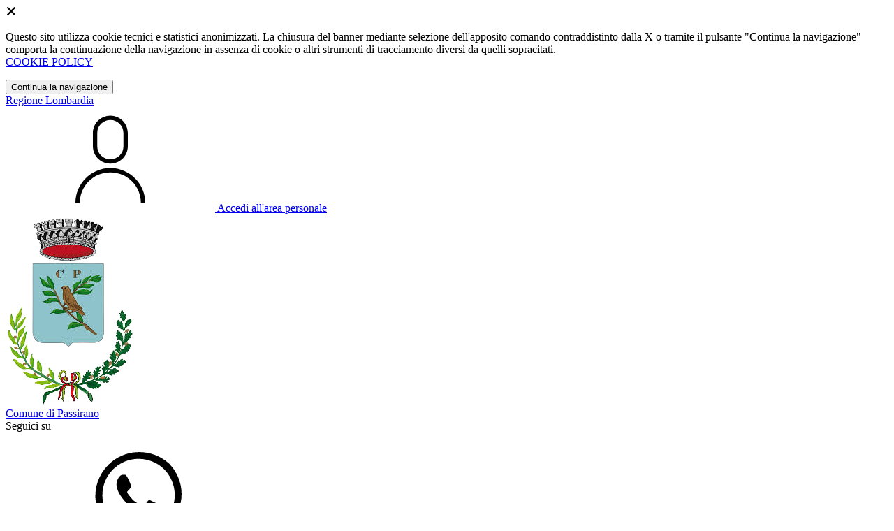

--- FILE ---
content_type: text/html; charset=UTF-8
request_url: https://comune.passirano.bs.it/luoghi/2086524/stazione-carabinieri-comando-camignone
body_size: 12862
content:
<!DOCTYPE html>
<html lang="it">

<head>
    <!-- SEO -->
    <meta charset="utf-8">
    <meta http-equiv="X-UA-Compatible" content="IE=edge">
    <meta name="viewport" content="width=device-width, initial-scale=1">

    <title>
                        Scuola Secondaria di I° grado - Passirano
 | Comune di Passirano
            </title>

    <link rel="icon" type="image/png"
        href="https://mycity.s3.sbg.io.cloud.ovh.net/3597268/images-2-removebg-preview.png">

            <meta property="og:url" content="https://comune.passirano.bs.it/luoghi/2086524/stazione-carabinieri-comando-camignone" />
    <meta property="og:type" content="article" />
    <meta property="og:title" content="Scuola Secondaria di I° grado - Passirano" />
    <meta property="og:description" content="L’istituto Comprensivo di Passirano si è costituito nell’anno scolastico 2000 e in breve tempo ha pianificato linee organizzative e didattiche ragguardevoli e innovative." />
    <meta property="og:image:width" content="600" />
    <meta property="og:image:height" content="450" />
    <meta property="og:image" content="https://mycity.s3.sbg.io.cloud.ovh.net/3355807/SC_A_BS280-00360_IMG-0000068966.jpg" />
    <meta property="og:locale" content="it_IT" />
    <meta property="fb:app_id" content="1756472218011816" />
    <meta name="description" content="L’istituto Comprensivo di Passirano si è costituito nell’anno scolastico 2000 e in breve tempo ha pianificato linee organizzative e didattiche ragguardevoli e innovative.">

    <meta name="theme-color"
        content="#3257A0">
    <link rel="manifest" href="/manifest.json">
    <link rel="apple-touch-icon" href="https://mycity.s3.sbg.io.cloud.ovh.net/3597272/maskable_icon_x192.png">
    <script nonce="07GYTPcQof9NwTWGCUNGHC0CKewNaexQ">
        if ("serviceWorker" in navigator) navigator.serviceWorker.register("/service-worker.js");
    </script>

    <!-- CSRF Token -->
    <meta name="csrf-token" content="YisyQ2i2dm9GvaIZZOF7NgBuEiIZBT84mFNyZJO0">

    <!-- IE -->
    <script src="//cdnjs.cloudflare.com/polyfill/v2/polyfill.min.js" defer integrity="sha384-1VSQy5k+QwdaUkm5HnEi7c51pl417Wh8qB0FK/9YT1nYBm9yJtOGe271k0a1Oi2C" crossorigin="anonymous"></script>

    <!-- Layout Scripts -->
    <script src="/js/manifest.js?id=5f57a76db7bef139dd5f68a2f43efbca" defer></script>
    <script src="/js/vendor.js?id=51393c43603619bb4dc3428991cdd7b4" async></script>
    <script src="/js/frontend/agid4/layout.js?id=d7c8289f39bd2fc12eb0c7a1a0d377e5" async></script>

    <!-- Fonts Preload -->
    <link rel="preload" as="font" type="font/ttf" crossorigin href="https://comune.passirano.bs.it/fonts/lora/Lora-Bold.ttf">
    <link rel="preload" as="font" type="font/ttf" crossorigin href="https://comune.passirano.bs.it/fonts/lora/Lora-Italic.ttf">
    <link rel="preload" as="font" type="font/ttf" crossorigin href="https://comune.passirano.bs.it/fonts/lora/Lora-Regular.ttf">
    <link rel="preload" as="font" type="font/ttf" crossorigin
        href="https://comune.passirano.bs.it/fonts/roboto_mono/RobotoMono-Bold.ttf">
    <link rel="preload" as="font" type="font/ttf" crossorigin
        href="https://comune.passirano.bs.it/fonts/roboto_mono/RobotoMono-Regular.ttf">
    <link rel="preload" as="font" type="font/ttf" crossorigin
        href="https://comune.passirano.bs.it/fonts/roboto_mono/RobotoMono-Thin.ttf">
    <link rel="preload" as="font" type="font/ttf" crossorigin
        href="https://comune.passirano.bs.it/fonts/titillium_web/TitilliumWeb-Bold.ttf">
    <link rel="preload" as="font" type="font/ttf" crossorigin
        href="https://comune.passirano.bs.it/fonts/titillium_web/TitilliumWeb-Light.ttf">
    <link rel="preload" as="font" type="font/ttf" crossorigin
        href="https://comune.passirano.bs.it/fonts/titillium_web/TitilliumWeb-Regular.ttf">
    <link rel="preload" as="font" type="font/ttf" crossorigin
        href="https://comune.passirano.bs.it/fonts/titillium_web/TitilliumWeb-SemiBold.ttf">

    <!-- Bootstrap Italia -->
    <!--<script src="/js/frontend/agid4/bootstrap-italia.bundle.js?id=2c640d3aff624839d6081a339bc89d57" async></script>-->
    <script src="https://comune.passirano.bs.it/bootstrap-italia/dist/js/bootstrap-italia.bundle.min.js" async nonce="07GYTPcQof9NwTWGCUNGHC0CKewNaexQ"></script>

    <link preload
        href="/css/frontend-agid4/bootstrap-italia/prussia/bootstrap-italia.min.css"
        rel="stylesheet">
    <link preload href="/css/frontend-agid4/themes/prussia.css" rel="stylesheet">

    <!-- Fonts & Icons -->
    <link href="https://comune.passirano.bs.it/fontastic/styles.css" preload rel="stylesheet">
    <link href="https://comune.passirano.bs.it/fonts/fabicon/fabicon.css" preload rel="stylesheet">
    <link href="https://comune.passirano.bs.it/fonts/fabicon/lightgallery.css" preload rel="stylesheet">
    <link rel="stylesheet" href="https://use.fontawesome.com/releases/v5.0.10/css/all.css"
        integrity="sha384-+d0P83n9kaQMCwj8F4RJB66tzIwOKmrdb46+porD/OvrJ+37WqIM7UoBtwHO6Nlg" preload
        crossorigin="anonymous">

    <!-- SPID -->
    <link type="text/css" rel="stylesheet" href="https://comune.passirano.bs.it/vendor/spid-auth/css/agid-spid-enter.min.1.0.0.css">

    <!-- Smart App Banners -->
    <!-- Smart App Banner IOs -->
        <meta name="apple-itunes-app" content="app-id=6749002505, app-argument=mypassirano://scenarios/1465/places/2086524">

<!-- Android -->

    <!-- Cookiebar & Web Analytics -->
        

    <!-- Translation Plugin -->
    
    <!-- Stacks -->
            </head>

<body
    class="titillium passirano">
        <div id="app">
        <!-- Cookie Banner -->
                    <div id="cookie-bar" class="cookiealert bg-primary d-none pt-2 px-0" style="display: block;">
                <div class="d-flex justify-content-end">
                    <span class="declinecookies2 icon icon-cross clickable text-white"></span>
                </div>
                <div class="text-center px-3">
                    <p class="mb-3">
                        Questo sito utilizza cookie tecnici e statistici anonimizzati. La chiusura del banner mediante
                        selezione dell'apposito comando contraddistinto dalla X o tramite il pulsante "Continua la
                        navigazione" comporta la continuazione della navigazione in assenza di cookie o altri strumenti
                        di tracciamento diversi da quelli sopracitati.
                        <br><a class="cookiebar-btn" href="https://comune.passirano.bs.it/informativa-cookie">COOKIE POLICY</a>
                    </p>
                    <button class="btn btn-sm btn-outline-secondary acceptcookies" aria-label="Close">
                        Continua la navigazione
                    </button>
                </div>
            </div>
                <header class="it-header-wrapper it-header-sticky">
            <div class="it-header-slim-wrapper d-print-none">
                <div class="container">
                    <div class="row">
                        <div class="col-12">
                            <div class="it-header-slim-wrapper-content">
                                <a class="navbar-brand" href="http://www.regione.lombardia.it" target="_blank"
                                    aria-label="Vai al portale Lombardia - link esterno - apertura nuova scheda"
                                    title="Vai al portale Lombardia">Regione
                                    Lombardia</a>
                                
                                <div class="it-header-slim-right-zone">
                                    
                                                                        
                                                                                                                        <a class="btn btn-primary btn-icon btn-full"
                                                href="/login"
                                                data-element="personal-area-login" title="Accedi">
                                                <span class="rounded-icon" aria-hidden="true">
                                                    <svg class="icon icon-primary">
                                                        <use
                                                            xlink:href="/bootstrap-italia/dist/svg/sprites.svg#it-user">
                                                        </use>
                                                    </svg>
                                                </span>
                                                <span class="d-none d-lg-block">Accedi all'area personale</span>
                                            </a>
                                                                                                            </div>
                            </div>
                        </div>
                    </div>
                </div>
            </div>
            <div class="it-nav-wrapper">
                <div class="it-header-center-wrapper">
                    <div class="container">
                        <div class="row">
                            <div class="col-12">
                                <div class="it-header-center-content-wrapper">
                                    <div class="it-brand-wrapper">
                                                                                        <a href="https://comune.passirano.bs.it/home" tabindex="-1"
                                                    title="Vai alla Homepage">
                                                                                <img loading="lazy" src="https://mycity.s3.sbg.io.cloud.ovh.net/3597267/images-2-removebg-preview.png"
                                            alt="Comune di Passirano" class="img-fluid stemma">
                                        <div class="it-brand-text">
                                            <div class="no_toc it-brand-title">Comune di Passirano</div>
                                        </div>
                                        </a>
                                    </div>
                                    <div class="it-right-zone d-print-none">
                                                                                    <div class="it-socials d-none d-lg-flex">
                                                <span>Seguici su</span>
                                                <ul>
                                                                                                                                                            
                                                                                                                                                                                                                    <li>
                                                            <div>
            <a class="" href="https://wa.me/3371495868" title="Whatsapp" aria-label="Whatsapp" target="_blank">
            <svg class="icon icon-sm icon-white align-top">
                <use xlink:href="/bootstrap-italia/dist/svg/sprites.svg#it-whatsapp"></use>
            </svg>
            <span class="visually-hidden">Whatsapp</span></a>
        </a>
    </div>                                                        </li>
                                                                                                    </ul>
                                            </div>
                                        
                                        <search-widget modules="[]" scenario-id="1465"
                                            search-url="https://comune.passirano.bs.it/api/v1/scenarios/1465/search"
                                            advanced-search-url="https://comune.passirano.bs.it/ricerca-avanzata" theme="agid4">
                                        </search-widget>
                                    </div>
                                </div>
                            </div>
                        </div>
                    </div>
                </div>
                <div class="it-header-navbar-wrapper d-print-none" id="header-nav-wrapper">
                    <div class="container">
                        <div class="row">
                            <div class="col-12">
                                <nav class="navbar navbar-expand-lg has-megamenu" aria-label="Navigazione principale">
                                    <button class="custom-navbar-toggler" type="button" aria-controls="nav10"
                                        aria-expanded="false" aria-label="Mostra/Nascondi la navigazione"
                                        data-bs-target="#nav10" data-bs-toggle="navbarcollapsible" role="navigation">
                                        <svg class="icon">
                                            <use href="/bootstrap-italia/dist/svg/sprites.svg#it-burger"></use>
                                        </svg>
                                    </button>
                                    <div class="navbar-collapsable" id="nav10">
                                        <div class="overlay" style="display: none;"></div>
                                        <div class="close-div">
                                            <button class="btn close-menu" type="button">
                                                <span class="visually-hidden text-white">Nascondi la navigazione</span>
                                                <svg class="icon">
                                                    <use href="/bootstrap-italia/dist/svg/sprites.svg#it-close-big">
                                                    </use>
                                                </svg>
                                            </button>
                                        </div>
                                        <div class="menu-wrapper">
                                            <a href="https://comune.passirano.bs.it/home" aria-label="homepage"
                                                class="logo-hamburger">
                                                <img loading="lazy" src="https://mycity.s3.sbg.io.cloud.ovh.net/3597267/images-2-removebg-preview.png"
                                                    alt="Comune di Passirano" class="img-fluid stemma">
                                                <div class="it-brand-text">
                                                    <div class="it-brand-title">Comune di Passirano</div>
                                                </div>
                                            </a>
                                            <ul class="navbar-nav main_menu" data-element="main-navigation">
                                                                                                    <li class="nav-item">
                                                        <a target=""
                                                            data-element="management"
                                                            class="nav-link "
                                                            href="https://comune.passirano.bs.it/amministrazione" role="button"
                                                            aria-haspopup="true" aria-expanded="false"
                                                            title="Vai alla pagina: Amministrazione">
                                                            <span>Amministrazione</span>
                                                        </a>
                                                    </li>
                                                                                                    <li class="nav-item">
                                                        <a target=""
                                                            data-element="news"
                                                            class="nav-link "
                                                            href="https://comune.passirano.bs.it/novita" role="button"
                                                            aria-haspopup="true" aria-expanded="false"
                                                            title="Vai alla pagina: Novità">
                                                            <span>Novità</span>
                                                        </a>
                                                    </li>
                                                                                                    <li class="nav-item">
                                                        <a target=""
                                                            data-element="all-services"
                                                            class="nav-link "
                                                            href="https://comune.passirano.bs.it/servizi" role="button"
                                                            aria-haspopup="true" aria-expanded="false"
                                                            title="Vai alla pagina: Servizi">
                                                            <span>Servizi</span>
                                                        </a>
                                                    </li>
                                                                                                    <li class="nav-item">
                                                        <a target=""
                                                            data-element="live"
                                                            class="nav-link "
                                                            href="https://comune.passirano.bs.it/vivere-il-comune" role="button"
                                                            aria-haspopup="true" aria-expanded="false"
                                                            title="Vai alla pagina: Vivere il comune">
                                                            <span>Vivere il comune</span>
                                                        </a>
                                                    </li>
                                                
                                                                                            </ul>

                                            <ul class="navbar-nav main_menu position-absolute" style="bottom:25px;">
                                                                                                    <li class="mobile-login nav-item d-lg-none ps-4">
                                                        <a href="/login"
                                                            title="login" class="btn btn-success">Accedi </a>
                                                    </li>
                                                                                            </ul>
                                            <ul class="navbar-nav navbar-secondary">
                                                                                                    <li class="nav-item">
                                                        <a class="nav-link" href="https://comune.passirano.bs.it/argomenti/argomento-dettaglio/2045255"
                                                            title="Vai alla pagina: Accesso all&#039;informazione">Accesso all&#039;informazione</a>
                                                    </li>
                                                                                                    <li class="nav-item">
                                                        <a class="nav-link" href="https://comune.passirano.bs.it/argomenti/argomento-dettaglio/2045256"
                                                            title="Vai alla pagina: Acqua">Acqua</a>
                                                    </li>
                                                                                                    <li class="nav-item">
                                                        <a class="nav-link" href="https://comune.passirano.bs.it/argomenti/argomento-dettaglio/2045257"
                                                            title="Vai alla pagina: Agricoltura">Agricoltura</a>
                                                    </li>
                                                                                                <li class="nav-item">
                                                    <a class="nav-link" href="/argomenti"
                                                        title="Vai alla pagina: Tutti gli argomenti"
                                                        data-element="all-topics"><span class="fw-bold">Tutti gli
                                                            argomenti...</span></a>
                                                </li>
                                            </ul>
                                        </div>
                                    </div>
                                </nav>
                            </div>
                        </div>
                    </div>
                </div>
            </div>
        </header>

        
        
        
                
    <div class="container" id="main-container">
        <div class="row justify-content-center">
            <div class="col-12 col-lg-10">
                <div class="cmp-breadcrumbs" role="navigation">
    <nav class="breadcrumb-container">
        <ol class="breadcrumb p-0" data-element="breadcrumb">
                                  
                                    <li class="breadcrumb-item">
                        <a href="/home" title="Vai alla pagina: Home Page">Home Page</a><span class="separator">/</span>
                    </li>
                                
                                  
                                    <li class="breadcrumb-item">
                        <a href="https://comune.passirano.bs.it/vivere-il-comune" title="Vai alla pagina: Vivere il comune">Vivere il comune</a><span class="separator">/</span>
                    </li>
                                
                                  
                                    <li class="breadcrumb-item">
                        <a href="https://comune.passirano.bs.it/luoghi" title="Vai alla pagina: Luoghi">Luoghi</a><span class="separator">/</span>
                    </li>
                                
                                  
                                    <li class="breadcrumb-item">
                        <a href="https://comune.passirano.bs.it/menu/2062337/luoghi-servizio-cittadino" title="Vai alla pagina: Luoghi per il servizio del cittadino">Luoghi per il servizio del cittadino</a><span class="separator">/</span>
                    </li>
                                
                                  
                                    <li class="breadcrumb-item">
                        <span>Scuola Secondaria di I° grado - Passirano</span>
                    </li>
                                
                    </ol>
    </nav>
</div>


            </div>
        </div>
    </div>

<div class="container" id="main-container">
    <div class="row justify-content-center">
        <div class="col-12 col-lg-10">
            <div class="cmp-heading pb-3 pb-lg-4">
                <div class="row">
                    <div class="col-lg-8">
                        <div class="categoryicon-top d-flex" style="">
                            
                                                                                                <h1 class="title-xxxlarge" data-element="page-name">Scuola Secondaria di I° grado - Passirano</h1>
                                                                                        
                        </div>

                        
                        
                        <!-- Nome alternativo luogo -->
                                                    <div class="mb-3">
                                <h2 class="h4 py-2">Scuola media</h2>
                            </div>
                        
                                                                                    <p class="subtitle-small mb-2">L’istituto Comprensivo di Passirano si è costituito nell’anno scolastico 2000 e in breve tempo ha pianificato linee organizzative e didattiche ragguardevoli e innovative.</p>
                                                    
                        
                                                                    </div>


                                            <div class="col-lg-3 offset-lg-1 mt-5 mt-lg-0">
                            <!-- SHAREAND ACTIONS ! share: boolean -->
                                                            <div class="dropdown d-inline">
    <button aria-label="condividi sui social" class="btn btn-dropdown dropdown-toggle text-decoration-underline d-inline-flex align-items-center fs-0" type="button" id="shareActions" data-bs-toggle="dropdown" aria-haspopup="true" aria-expanded="false" data-focus-mouse="false">
        <svg class="icon me-1" aria-hidden="true">
            <use xlink:href="/bootstrap-italia/dist/svg/sprites.svg#it-share"></use>
        </svg>
        <small>Condividi</small>
    </button>
    <div class="dropdown-menu shadow-lg" aria-labelledby="shareActions">
        <div class="link-list-wrapper">
            <ul class="link-list" role="menu">
                <li role="none">
                    <a 
                        class="list-item" 
                        href="https://www.facebook.com/sharer/sharer.php?u=https://comune.passirano.bs.it/luoghi/2086524/stazione-carabinieri-comando-camignone" 
                        role="menuitem"
                        target="_blank"
                    >
                        <svg class="icon" aria-hidden="true">
                            <use xlink:href="/bootstrap-italia/dist/svg/sprites.svg#it-facebook"></use>
                        </svg>
                        <span>Facebook</span>
                    </a>
                </li>
                <li role="none">
                    <a 
                        class="list-item" 
                        href="https://x.com/intent/tweet?url=https://comune.passirano.bs.it/luoghi/2086524/stazione-carabinieri-comando-camignone" 
                        role="menuitem"
                        target="_blank"
                    >
                    <svg xmlns="http://www.w3.org/2000/svg" width="30" height="20" viewBox="0 0 512 462.799" shape-rendering="geometricPrecision" text-rendering="geometricPrecision" image-rendering="optimizeQuality" fill-rule="evenodd" clip-rule="evenodd">
                        <path fill-rule="nonzero" d="M403.229 0h78.506L310.219 196.04 512 462.799H354.002L230.261 301.007 88.669 462.799h-78.56l183.455-209.683L0 0h161.999l111.856 147.88L403.229 0zm-27.556 415.805h43.505L138.363 44.527h-46.68l283.99 371.278z"/>
                      </svg>
                    <span>X</span>
                    </a>
                </li>
                <li role="none">
                    <a 
                        class="list-item" 
                        href="https://www.linkedin.com/shareArticle?mini=true&amp;url=https://comune.passirano.bs.it/luoghi/2086524/stazione-carabinieri-comando-camignone" 
                        role="menuitem"
                        target="_blank"
                    >
                        <svg class="icon" aria-hidden="true">
                            <use xlink:href="/bootstrap-italia/dist/svg/sprites.svg#it-linkedin"></use>
                        </svg>
                        <span>Linkedin</span>
                    </a>
                </li>
                <li role="none">
                    <a 
                        class="list-item" 
                        href="https://api.whatsapp.com/send?phone=&amp;text=https://comune.passirano.bs.it/luoghi/2086524/stazione-carabinieri-comando-camignone" 
                        role="menuitem"
                        target="_blank"
                    >
                        <svg class="icon" aria-hidden="true">
                            <use xlink:href="/bootstrap-italia/dist/svg/sprites.svg#it-whatsapp"></use>
                        </svg>
                        <span>Whatsapp</span>
                    </a>
                </li>
                <li role="none">
                    <a 
                        class="list-item" 
                        href="https://t.me/share/url?url=https://comune.passirano.bs.it/luoghi/2086524/stazione-carabinieri-comando-camignone" 
                        role="menuitem"
                        target="_blank"
                    >
                        <svg class="icon" aria-hidden="true">
                            <use xlink:href="/bootstrap-italia/dist/svg/sprites.svg#it-telegram"></use>
                        </svg>
                        <span>Telegram</span>
                    </a>
                </li>
            </ul>
        </div>
    </div>
</div>
<div class="dropdown d-inline">
    <button aria-label="vedi azioni da compiere sulla pagina" class="btn btn-dropdown dropdown-toggle text-decoration-underline d-inline-flex align-items-center fs-0" type="button" id="viewActions" data-bs-toggle="dropdown" aria-haspopup="true" aria-expanded="false">
        <svg class="icon" aria-hidden="true">
            <use xlink:href="/bootstrap-italia/dist/svg/sprites.svg#it-more-items"></use>
        </svg>
        <small>Vedi azioni</small>
    </button>
    <div class="dropdown-menu shadow-lg" aria-labelledby="viewActions">
        <div class="link-list-wrapper">
            <ul class="link-list" role="menu">  
                <li role="none">
                    <a class="list-item" onclick="window.print()" role="menuitem">
                        <svg class="icon" aria-hidden="true">
                            <use xlink:href="/bootstrap-italia/dist/svg/sprites.svg#it-print"></use>
                        </svg>
                        <span>Stampa</span>
                    </a>
                </li>             
                <li role="none">
                    <a class="list-item" href="mailto:?subject=Scuola Secondaria di I° grado - Passirano&amp;body=https://comune.passirano.bs.it/luoghi/2086524/stazione-carabinieri-comando-camignone" role="menuitem">
                        <svg class="icon" aria-hidden="true">
                            <use xlink:href="/bootstrap-italia/dist/svg/sprites.svg#it-mail"></use>
                        </svg>
                        <span>Invia</span>
                    </a>
                </li>
                <li role="none">
                    <edit-button-front-to-back :contents="{&quot;id&quot;:2086524,&quot;scenario_id&quot;:1465,&quot;infoable_type&quot;:&quot;App\\Models\\Cms2\\PlaceInfoable&quot;,&quot;infoable_id&quot;:2638,&quot;title&quot;:&quot;Scuola Secondaria di I\u00b0 grado - Passirano&quot;,&quot;permalink&quot;:&quot;stazione-carabinieri-comando-camignone&quot;,&quot;version_number&quot;:&quot;0&quot;,&quot;app_visibility&quot;:true,&quot;site_visibility&quot;:true,&quot;turist_visibility&quot;:false,&quot;drafting_status&quot;:null,&quot;publish_date&quot;:&quot;2023-09-21T16:23:00.000000Z&quot;,&quot;unpublish_date&quot;:null,&quot;cloned_from&quot;:null,&quot;abstract&quot;:&quot;L\u2019istituto Comprensivo di Passirano si \u00e8 costituito nell\u2019anno scolastico 2000 e in breve tempo ha pianificato linee organizzative e didattiche ragguardevoli e innovative.&quot;,&quot;body&quot;:&quot;&lt;p&gt;Circa 900 alunni frequentano le 29 classi dell&amp;rsquo;Istituto, il quale si avvale della professionalit&amp;agrave; di 120 docenti e di 25 dipendenti appartenenti all&amp;rsquo;area amministrativa, tecnica e ausiliaria.&lt;br \/&gt;\r\nLa partecipazione dei genitori alla vita della scuola &amp;egrave; considerata una modalit&amp;agrave; di lavoro essenziale per individuare le migliori decisioni educative per gli alunni.&lt;\/p&gt;\r\n\r\n&lt;p&gt;L&amp;rsquo;istituto si articola in 4 plessi di Scuola Primaria (di cui 1 con Metodo Montessori) e 2 plessi di Scuola Secondaria di I grado, con un corso ad Indirizzo Musicale.&lt;\/p&gt;&quot;,&quot;created_by&quot;:144853,&quot;updated_by&quot;:153590,&quot;deleted_by&quot;:null,&quot;created_at&quot;:&quot;2023-09-23T13:17:47.000000Z&quot;,&quot;updated_at&quot;:&quot;2025-10-06T14:21:11.000000Z&quot;,&quot;deleted_at&quot;:null,&quot;parent_id&quot;:2062337,&quot;order&quot;:11,&quot;icon&quot;:null,&quot;highlighed_app&quot;:null,&quot;unhighlighed_app&quot;:null,&quot;highlighed_site&quot;:null,&quot;unhighlighed_site&quot;:null,&quot;highlighed_turist&quot;:null,&quot;unhighlighed_turist&quot;:null,&quot;evidence_site&quot;:0,&quot;uncompleted&quot;:0,&quot;imported_by&quot;:null,&quot;order_highlighed_site&quot;:0,&quot;order_highlighed_app&quot;:0,&quot;order_highlighed_turist&quot;:0,&quot;pinned&quot;:0,&quot;image_thumb_url&quot;:&quot;https:\/\/mycity.s3.sbg.io.cloud.ovh.net\/3355807\/conversions\/SC_A_BS280-00360_IMG-0000068966-thumb.jpg&quot;,&quot;image_url&quot;:&quot;https:\/\/mycity.s3.sbg.io.cloud.ovh.net\/3355807\/SC_A_BS280-00360_IMG-0000068966.jpg&quot;,&quot;info_alias&quot;:&quot;places&quot;,&quot;info_alias_translation&quot;:&quot;Luoghi&quot;,&quot;info_icon_class&quot;:&quot;cms-luoghi&quot;,&quot;share_url&quot;:&quot;https:\/\/comune.passirano.bs.it\/luoghi\/2086524\/stazione-carabinieri-comando-camignone&quot;,&quot;abstract_ellipsized&quot;:&quot;L\u2019istituto Comprensivo di Passirano si \u00e8 costituito nell\u2019anno scolastico 2000 e in breve tempo ha pianificato linee organizzative e didattiche ragguardevoli e innovative.&quot;,&quot;formatted_date&quot;:&quot;21\/09\/2023&quot;,&quot;infoable&quot;:{&quot;alternative_name&quot;:&quot;Scuola media&quot;,&quot;more_infos&quot;:&quot;&lt;p&gt;Consulta e scopri di pi&amp;ugrave; &lt;a href=\&quot;https:\/\/icpassirano.edu.it\&quot;&gt;cliccando qui&lt;\/a&gt;.&lt;\/p&gt;&quot;,&quot;public_timetables&quot;:null,&quot;access_ways&quot;:&quot;&lt;p&gt;Sono presenti appositi accessi per cittadini portatori di disabilit&amp;agrave;.&lt;\/p&gt;&quot;,&quot;service_types&quot;:null,&quot;identifier&quot;:null,&quot;place_type&quot;:14},&quot;persons&quot;:[],&quot;image&quot;:[{&quot;id&quot;:3355807,&quot;model_id&quot;:2086524,&quot;model_type&quot;:&quot;App\\Models\\Cms2\\Place&quot;,&quot;collection_name&quot;:&quot;default&quot;,&quot;name&quot;:&quot;image_thumb&quot;,&quot;file_name&quot;:&quot;SC_A_BS280-00360_IMG-0000068966.jpg&quot;,&quot;mime_type&quot;:&quot;image\/jpeg&quot;,&quot;disk&quot;:&quot;media_ovh&quot;,&quot;size&quot;:64567,&quot;manipulations&quot;:[],&quot;custom_properties&quot;:{&quot;generated_conversions&quot;:{&quot;thumb&quot;:true,&quot;thumb_webp&quot;:true,&quot;original_webp&quot;:true}},&quot;order_column&quot;:1975359,&quot;created_at&quot;:&quot;2023-09-23T14:11:24.000000Z&quot;,&quot;updated_at&quot;:&quot;2023-09-23T14:11:26.000000Z&quot;,&quot;deleted_at&quot;:null,&quot;tags&quot;:null,&quot;responsive_images&quot;:[],&quot;conversions_disk&quot;:&quot;media_ovh&quot;,&quot;uuid&quot;:&quot;ece45001-c439-4545-968a-a8c5d4f52ec2&quot;,&quot;attachment_group_id&quot;:null,&quot;visibility&quot;:1,&quot;expiration_date&quot;:null,&quot;url&quot;:&quot;https:\/\/mycity.s3.sbg.io.cloud.ovh.net\/3355807\/SC_A_BS280-00360_IMG-0000068966.jpg&quot;,&quot;thumb_url&quot;:&quot;https:\/\/mycity.s3.sbg.io.cloud.ovh.net\/3355807\/conversions\/SC_A_BS280-00360_IMG-0000068966-thumb.jpg&quot;,&quot;human_readable_mime_type&quot;:&quot;JPG&quot;}],&quot;parent&quot;:{&quot;id&quot;:2062337,&quot;scenario_id&quot;:1465,&quot;infoable_type&quot;:&quot;App\\Models\\MenuInfoable&quot;,&quot;infoable_id&quot;:136813,&quot;title&quot;:&quot;Luoghi per il servizio del cittadino&quot;,&quot;permalink&quot;:&quot;luoghi-servizio-cittadino&quot;,&quot;version_number&quot;:&quot;0&quot;,&quot;app_visibility&quot;:true,&quot;site_visibility&quot;:true,&quot;turist_visibility&quot;:false,&quot;drafting_status&quot;:null,&quot;publish_date&quot;:&quot;2023-09-11T15:28:25.000000Z&quot;,&quot;unpublish_date&quot;:null,&quot;cloned_from&quot;:null,&quot;abstract&quot;:&quot;Scopri i luoghi d&#039;interesse per i servizi.&quot;,&quot;body&quot;:null,&quot;created_by&quot;:144853,&quot;updated_by&quot;:144853,&quot;deleted_by&quot;:null,&quot;created_at&quot;:&quot;2023-09-11T15:28:25.000000Z&quot;,&quot;updated_at&quot;:&quot;2025-10-06T14:21:11.000000Z&quot;,&quot;deleted_at&quot;:null,&quot;parent_id&quot;:2045253,&quot;order&quot;:2,&quot;icon&quot;:&quot;00-standard&quot;,&quot;highlighed_app&quot;:null,&quot;unhighlighed_app&quot;:null,&quot;highlighed_site&quot;:null,&quot;unhighlighed_site&quot;:null,&quot;highlighed_turist&quot;:null,&quot;unhighlighed_turist&quot;:null,&quot;evidence_site&quot;:null,&quot;uncompleted&quot;:0,&quot;imported_by&quot;:null,&quot;order_highlighed_site&quot;:0,&quot;order_highlighed_app&quot;:0,&quot;order_highlighed_turist&quot;:0,&quot;pinned&quot;:0,&quot;share_url&quot;:&quot;https:\/\/comune.passirano.bs.it\/menu\/2062337\/luoghi-servizio-cittadino&quot;,&quot;admin_url&quot;:&quot;https:\/\/comune.passirano.bs.it\/admin\/menu\/2062337&quot;,&quot;info_alias&quot;:&quot;menus&quot;,&quot;parent&quot;:{&quot;id&quot;:2045253,&quot;scenario_id&quot;:1465,&quot;infoable_type&quot;:&quot;App\\Models\\MenuInfoable&quot;,&quot;infoable_id&quot;:135979,&quot;title&quot;:&quot;Luoghi&quot;,&quot;permalink&quot;:&quot;luoghi&quot;,&quot;version_number&quot;:&quot;0&quot;,&quot;app_visibility&quot;:true,&quot;site_visibility&quot;:true,&quot;turist_visibility&quot;:true,&quot;drafting_status&quot;:null,&quot;publish_date&quot;:&quot;2022-10-23T06:58:00.000000Z&quot;,&quot;unpublish_date&quot;:null,&quot;cloned_from&quot;:1452804,&quot;abstract&quot;:null,&quot;body&quot;:null,&quot;created_by&quot;:1,&quot;updated_by&quot;:133436,&quot;deleted_by&quot;:null,&quot;created_at&quot;:&quot;2023-09-01T17:00:05.000000Z&quot;,&quot;updated_at&quot;:&quot;2025-10-06T14:21:11.000000Z&quot;,&quot;deleted_at&quot;:null,&quot;parent_id&quot;:2045252,&quot;order&quot;:0,&quot;icon&quot;:&quot;00-standard&quot;,&quot;highlighed_app&quot;:null,&quot;unhighlighed_app&quot;:null,&quot;highlighed_site&quot;:null,&quot;unhighlighed_site&quot;:null,&quot;highlighed_turist&quot;:null,&quot;unhighlighed_turist&quot;:null,&quot;evidence_site&quot;:null,&quot;uncompleted&quot;:0,&quot;imported_by&quot;:null,&quot;order_highlighed_site&quot;:0,&quot;order_highlighed_app&quot;:0,&quot;order_highlighed_turist&quot;:0,&quot;pinned&quot;:0,&quot;share_url&quot;:&quot;https:\/\/comune.passirano.bs.it\/luoghi&quot;,&quot;admin_url&quot;:null,&quot;info_alias&quot;:&quot;menus&quot;,&quot;parent&quot;:{&quot;id&quot;:2045252,&quot;scenario_id&quot;:1465,&quot;infoable_type&quot;:&quot;App\\Models\\MenuInfoable&quot;,&quot;infoable_id&quot;:135978,&quot;title&quot;:&quot;Vivere il comune&quot;,&quot;permalink&quot;:&quot;vivere-comune&quot;,&quot;version_number&quot;:&quot;0&quot;,&quot;app_visibility&quot;:true,&quot;site_visibility&quot;:true,&quot;turist_visibility&quot;:true,&quot;drafting_status&quot;:null,&quot;publish_date&quot;:&quot;2022-10-23T06:58:00.000000Z&quot;,&quot;unpublish_date&quot;:null,&quot;cloned_from&quot;:1452803,&quot;abstract&quot;:&quot;Tutti gli eventi, le iniziative e i luoghi d\u2019interesse per scoprire e vivere il territorio comunale.&quot;,&quot;body&quot;:null,&quot;created_by&quot;:1,&quot;updated_by&quot;:22407,&quot;deleted_by&quot;:null,&quot;created_at&quot;:&quot;2023-09-01T17:00:05.000000Z&quot;,&quot;updated_at&quot;:&quot;2025-10-06T14:21:11.000000Z&quot;,&quot;deleted_at&quot;:null,&quot;parent_id&quot;:1567348,&quot;order&quot;:3,&quot;icon&quot;:&quot;00-standard&quot;,&quot;highlighed_app&quot;:null,&quot;unhighlighed_app&quot;:null,&quot;highlighed_site&quot;:null,&quot;unhighlighed_site&quot;:null,&quot;highlighed_turist&quot;:null,&quot;unhighlighed_turist&quot;:null,&quot;evidence_site&quot;:null,&quot;uncompleted&quot;:0,&quot;imported_by&quot;:null,&quot;order_highlighed_site&quot;:0,&quot;order_highlighed_app&quot;:0,&quot;order_highlighed_turist&quot;:0,&quot;pinned&quot;:0,&quot;share_url&quot;:&quot;https:\/\/comune.passirano.bs.it\/vivere-il-comune&quot;,&quot;admin_url&quot;:null,&quot;info_alias&quot;:&quot;menus&quot;,&quot;parent&quot;:{&quot;id&quot;:1567348,&quot;scenario_id&quot;:1465,&quot;infoable_type&quot;:&quot;App\\Models\\MenuInfoable&quot;,&quot;infoable_id&quot;:112591,&quot;title&quot;:&quot;Home Page&quot;,&quot;permalink&quot;:&quot;home-page&quot;,&quot;version_number&quot;:&quot;0&quot;,&quot;app_visibility&quot;:true,&quot;site_visibility&quot;:true,&quot;turist_visibility&quot;:true,&quot;drafting_status&quot;:null,&quot;publish_date&quot;:&quot;2023-02-21T15:30:01.000000Z&quot;,&quot;unpublish_date&quot;:null,&quot;cloned_from&quot;:null,&quot;abstract&quot;:null,&quot;body&quot;:null,&quot;created_by&quot;:132137,&quot;updated_by&quot;:132137,&quot;deleted_by&quot;:null,&quot;created_at&quot;:&quot;2023-02-21T15:30:01.000000Z&quot;,&quot;updated_at&quot;:&quot;2025-10-06T14:21:11.000000Z&quot;,&quot;deleted_at&quot;:null,&quot;parent_id&quot;:null,&quot;order&quot;:0,&quot;icon&quot;:&quot;00-standard&quot;,&quot;highlighed_app&quot;:null,&quot;unhighlighed_app&quot;:null,&quot;highlighed_site&quot;:null,&quot;unhighlighed_site&quot;:null,&quot;highlighed_turist&quot;:null,&quot;unhighlighed_turist&quot;:null,&quot;evidence_site&quot;:null,&quot;uncompleted&quot;:0,&quot;imported_by&quot;:null,&quot;order_highlighed_site&quot;:0,&quot;order_highlighed_app&quot;:0,&quot;order_highlighed_turist&quot;:0,&quot;pinned&quot;:0,&quot;share_url&quot;:&quot;https:\/\/comune.passirano.bs.it\/menu\/1567348\/home-page&quot;,&quot;admin_url&quot;:&quot;https:\/\/comune.passirano.bs.it\/admin\/menu\/1567348&quot;,&quot;info_alias&quot;:&quot;menus&quot;,&quot;parent&quot;:null,&quot;scenario&quot;:{&quot;id&quot;:1465,&quot;site_name&quot;:&quot;Comune di Passirano&quot;,&quot;name&quot;:&quot;Passirano&quot;,&quot;name_prefix&quot;:&quot;Comune di&quot;,&quot;url&quot;:&quot;comune.passirano.bs.it&quot;,&quot;external_home_link&quot;:null,&quot;description&quot;:null,&quot;address&quot;:&quot;&lt;p&gt;Piazza Europa 16&lt;br \/&gt;\r\n25050 Passirano (BS)&lt;\/p&gt;&quot;,&quot;zip_code&quot;:&quot;25050&quot;,&quot;province_id&quot;:40,&quot;latitude&quot;:null,&quot;longitude&quot;:null,&quot;cadastre_code&quot;:&quot;G361&quot;,&quot;phone&quot;:&quot;0306850557&quot;,&quot;fax&quot;:null,&quot;population&quot;:7010,&quot;email&quot;:&quot;protocollo@comune.passirano.bs.it&quot;,&quot;pec&quot;:&quot;protocollo@pec.comune.passirano.bs.it&quot;,&quot;iban&quot;:null,&quot;location_address&quot;:null,&quot;is_active&quot;:1,&quot;type&quot;:1,&quot;facebook_url&quot;:null,&quot;youtube_url&quot;:null,&quot;twitter_url&quot;:null,&quot;requested_ig_permission&quot;:null,&quot;instagram_url&quot;:null,&quot;telegram_url&quot;:null,&quot;whatsapp_url&quot;:&quot;3371495868&quot;,&quot;fiscal_code&quot;:&quot;00455600171&quot;,&quot;vat_code&quot;:&quot;00455600171&quot;,&quot;deeplink&quot;:&quot;mypassirano:\/\/&quot;,&quot;ios_app&quot;:&quot;https:\/\/apps.apple.com\/app\/mypassirano\/id6749002505&quot;,&quot;android_app&quot;:&quot;https:\/\/play.google.com\/store\/apps\/details?id=it.gasparilab.mypassirano&quot;,&quot;app_enabled&quot;:&quot;1&quot;,&quot;multicomune_enabled&quot;:1,&quot;site_enabled&quot;:&quot;1&quot;,&quot;web_style&quot;:&quot;agid4&quot;,&quot;web_color&quot;:&quot;prussia&quot;,&quot;app_color&quot;:&quot;prussia&quot;,&quot;app_name&quot;:&quot;MyPassirano&quot;,&quot;landing_is_enabled&quot;:0,&quot;landing_show_app_banner&quot;:0,&quot;landing_tourist_site_url&quot;:&quot;&quot;,&quot;landing_tourist_site_color&quot;:&quot;&quot;,&quot;privacy_policy_last_update&quot;:&quot;2025-09-23 10:55:08&quot;,&quot;privacy_policy&quot;:null,&quot;privacy_app&quot;:null,&quot;user_policy_last_update&quot;:&quot;2025-09-23 10:55:08&quot;,&quot;user_policy&quot;:null,&quot;cookies_policy_last_update&quot;:&quot;2025-09-23 10:55:08&quot;,&quot;cookies_policy&quot;:null,&quot;glab_policy_last_update&quot;:null,&quot;glab_policy&quot;:null,&quot;email_nl&quot;:null,&quot;translate&quot;:0,&quot;translation_provider&quot;:&quot;google&quot;,&quot;custom_html_landing&quot;:null,&quot;google_analytics_id&quot;:null,&quot;google_analytics_view&quot;:null,&quot;app_info_id_android&quot;:null,&quot;app_info_id_ios&quot;:null,&quot;fcm_server_key&quot;:null,&quot;fcm_sender_id&quot;:null,&quot;no_image_active_site&quot;:0,&quot;no_image_active_app&quot;:0,&quot;landing_institutional_description&quot;:null,&quot;landing_turistic_description&quot;:null,&quot;turist_enabled&quot;:0,&quot;turist_url&quot;:null,&quot;turist_style&quot;:&quot;turistico1&quot;,&quot;turist_color&quot;:&quot;azzurro&quot;,&quot;turist_name&quot;:null,&quot;turist_slogan&quot;:null,&quot;turist_background&quot;:&quot;gallery&quot;,&quot;turist_video&quot;:null,&quot;no_image_active_turist&quot;:0,&quot;admin_url&quot;:null,&quot;turist_address&quot;:null,&quot;turist_phone&quot;:null,&quot;turist_email&quot;:null,&quot;turist_facebook_url&quot;:null,&quot;turist_youtube_url&quot;:null,&quot;turist_twitter_url&quot;:null,&quot;turist_instagram_url&quot;:null,&quot;turist_telegram_url&quot;:null,&quot;turist_whatsapp_url&quot;:null,&quot;hide_copyright&quot;:0,&quot;google_analytics_turist_id&quot;:null,&quot;google_analytics_turist_view&quot;:null,&quot;hide_login&quot;:0,&quot;hide_mycity_login&quot;:0,&quot;hide_spid_login&quot;:0,&quot;mobile_slogan&quot;:null,&quot;mobile_background&quot;:&quot;gallery&quot;,&quot;login_background&quot;:&quot;gallery&quot;,&quot;app_style&quot;:&quot;mobile_agid&quot;,&quot;delete_request_date&quot;:null,&quot;delete_request_user&quot;:null,&quot;hide_facebook_login&quot;:0,&quot;facebook_page_id&quot;:null,&quot;instagram_user_id&quot;:null,&quot;facebook_token_valid&quot;:1,&quot;spid&quot;:1,&quot;ebollo&quot;:0,&quot;ipa_code&quot;:&quot;c_g361&quot;,&quot;spid_update&quot;:&quot;2024-05-15 14:44:33&quot;,&quot;pin&quot;:311595,&quot;landing_site_url&quot;:&quot;&quot;,&quot;view_tourist&quot;:1,&quot;view_site&quot;:1,&quot;landing_site_color&quot;:&quot;&quot;,&quot;automatic_share&quot;:0,&quot;spid_sent&quot;:1,&quot;spid_verb&quot;:&quot;PUT&quot;,&quot;hide_ciecns_login&quot;:1,&quot;facebook_pixel_code&quot;:null,&quot;web_analytics&quot;:null,&quot;turist_web_analytics&quot;:null,&quot;client_code&quot;:&quot;0DTBS136&quot;,&quot;istat_code&quot;:&quot;017136&quot;,&quot;exception&quot;:0,&quot;show_cookie_banner&quot;:1,&quot;spid_delete&quot;:0,&quot;menu_structure_blocked&quot;:1,&quot;has_migrated_cms&quot;:1,&quot;cie_saml&quot;:1,&quot;is_test&quot;:0,&quot;authorization_text&quot;:null,&quot;spid_oidc&quot;:0,&quot;support_categories&quot;:null,&quot;zona_piemonte&quot;:null,&quot;login_link&quot;:null,&quot;personalarea_link&quot;:null,&quot;logout_link&quot;:null,&quot;service_link&quot;:null,&quot;order_arguments&quot;:0,&quot;order_arguments_menu&quot;:0,&quot;app_translate&quot;:0},&quot;infoable&quot;:{&quot;module_id&quot;:null,&quot;link_id&quot;:null,&quot;external_url&quot;:null,&quot;target_blank&quot;:0,&quot;default_info&quot;:null,&quot;list_in_menu&quot;:true,&quot;rss_source_url&quot;:null,&quot;last_rss_import&quot;:null,&quot;rss_type&quot;:null,&quot;as_map&quot;:0,&quot;has_color&quot;:0,&quot;color&quot;:null,&quot;europee&quot;:0,&quot;amministrative&quot;:0,&quot;regionali&quot;:0,&quot;politiche&quot;:0,&quot;referendum&quot;:0,&quot;editable&quot;:1,&quot;powerless&quot;:0,&quot;logical_id&quot;:null,&quot;normative&quot;:null,&quot;module&quot;:null}},&quot;infoable&quot;:{&quot;module_id&quot;:1,&quot;link_id&quot;:null,&quot;external_url&quot;:null,&quot;target_blank&quot;:0,&quot;default_info&quot;:null,&quot;list_in_menu&quot;:false,&quot;rss_source_url&quot;:null,&quot;last_rss_import&quot;:null,&quot;rss_type&quot;:null,&quot;as_map&quot;:0,&quot;has_color&quot;:0,&quot;color&quot;:null,&quot;europee&quot;:0,&quot;amministrative&quot;:0,&quot;regionali&quot;:0,&quot;politiche&quot;:0,&quot;referendum&quot;:0,&quot;editable&quot;:0,&quot;powerless&quot;:1,&quot;logical_id&quot;:4,&quot;normative&quot;:null,&quot;module&quot;:{&quot;id&quot;:1,&quot;class_name&quot;:&quot;App\\Models\\Modules\\Cms&quot;}},&quot;scenario&quot;:{&quot;id&quot;:1465,&quot;site_name&quot;:&quot;Comune di Passirano&quot;,&quot;name&quot;:&quot;Passirano&quot;,&quot;name_prefix&quot;:&quot;Comune di&quot;,&quot;url&quot;:&quot;comune.passirano.bs.it&quot;,&quot;external_home_link&quot;:null,&quot;description&quot;:null,&quot;address&quot;:&quot;&lt;p&gt;Piazza Europa 16&lt;br \/&gt;\r\n25050 Passirano (BS)&lt;\/p&gt;&quot;,&quot;zip_code&quot;:&quot;25050&quot;,&quot;province_id&quot;:40,&quot;latitude&quot;:null,&quot;longitude&quot;:null,&quot;cadastre_code&quot;:&quot;G361&quot;,&quot;phone&quot;:&quot;0306850557&quot;,&quot;fax&quot;:null,&quot;population&quot;:7010,&quot;email&quot;:&quot;protocollo@comune.passirano.bs.it&quot;,&quot;pec&quot;:&quot;protocollo@pec.comune.passirano.bs.it&quot;,&quot;iban&quot;:null,&quot;location_address&quot;:null,&quot;is_active&quot;:1,&quot;type&quot;:1,&quot;facebook_url&quot;:null,&quot;youtube_url&quot;:null,&quot;twitter_url&quot;:null,&quot;requested_ig_permission&quot;:null,&quot;instagram_url&quot;:null,&quot;telegram_url&quot;:null,&quot;whatsapp_url&quot;:&quot;3371495868&quot;,&quot;fiscal_code&quot;:&quot;00455600171&quot;,&quot;vat_code&quot;:&quot;00455600171&quot;,&quot;deeplink&quot;:&quot;mypassirano:\/\/&quot;,&quot;ios_app&quot;:&quot;https:\/\/apps.apple.com\/app\/mypassirano\/id6749002505&quot;,&quot;android_app&quot;:&quot;https:\/\/play.google.com\/store\/apps\/details?id=it.gasparilab.mypassirano&quot;,&quot;app_enabled&quot;:&quot;1&quot;,&quot;multicomune_enabled&quot;:1,&quot;site_enabled&quot;:&quot;1&quot;,&quot;web_style&quot;:&quot;agid4&quot;,&quot;web_color&quot;:&quot;prussia&quot;,&quot;app_color&quot;:&quot;prussia&quot;,&quot;app_name&quot;:&quot;MyPassirano&quot;,&quot;landing_is_enabled&quot;:0,&quot;landing_show_app_banner&quot;:0,&quot;landing_tourist_site_url&quot;:&quot;&quot;,&quot;landing_tourist_site_color&quot;:&quot;&quot;,&quot;privacy_policy_last_update&quot;:&quot;2025-09-23 10:55:08&quot;,&quot;privacy_policy&quot;:null,&quot;privacy_app&quot;:null,&quot;user_policy_last_update&quot;:&quot;2025-09-23 10:55:08&quot;,&quot;user_policy&quot;:null,&quot;cookies_policy_last_update&quot;:&quot;2025-09-23 10:55:08&quot;,&quot;cookies_policy&quot;:null,&quot;glab_policy_last_update&quot;:null,&quot;glab_policy&quot;:null,&quot;email_nl&quot;:null,&quot;translate&quot;:0,&quot;translation_provider&quot;:&quot;google&quot;,&quot;custom_html_landing&quot;:null,&quot;google_analytics_id&quot;:null,&quot;google_analytics_view&quot;:null,&quot;app_info_id_android&quot;:null,&quot;app_info_id_ios&quot;:null,&quot;fcm_server_key&quot;:null,&quot;fcm_sender_id&quot;:null,&quot;no_image_active_site&quot;:0,&quot;no_image_active_app&quot;:0,&quot;landing_institutional_description&quot;:null,&quot;landing_turistic_description&quot;:null,&quot;turist_enabled&quot;:0,&quot;turist_url&quot;:null,&quot;turist_style&quot;:&quot;turistico1&quot;,&quot;turist_color&quot;:&quot;azzurro&quot;,&quot;turist_name&quot;:null,&quot;turist_slogan&quot;:null,&quot;turist_background&quot;:&quot;gallery&quot;,&quot;turist_video&quot;:null,&quot;no_image_active_turist&quot;:0,&quot;admin_url&quot;:null,&quot;turist_address&quot;:null,&quot;turist_phone&quot;:null,&quot;turist_email&quot;:null,&quot;turist_facebook_url&quot;:null,&quot;turist_youtube_url&quot;:null,&quot;turist_twitter_url&quot;:null,&quot;turist_instagram_url&quot;:null,&quot;turist_telegram_url&quot;:null,&quot;turist_whatsapp_url&quot;:null,&quot;hide_copyright&quot;:0,&quot;google_analytics_turist_id&quot;:null,&quot;google_analytics_turist_view&quot;:null,&quot;hide_login&quot;:0,&quot;hide_mycity_login&quot;:0,&quot;hide_spid_login&quot;:0,&quot;mobile_slogan&quot;:null,&quot;mobile_background&quot;:&quot;gallery&quot;,&quot;login_background&quot;:&quot;gallery&quot;,&quot;app_style&quot;:&quot;mobile_agid&quot;,&quot;delete_request_date&quot;:null,&quot;delete_request_user&quot;:null,&quot;hide_facebook_login&quot;:0,&quot;facebook_page_id&quot;:null,&quot;instagram_user_id&quot;:null,&quot;facebook_token_valid&quot;:1,&quot;spid&quot;:1,&quot;ebollo&quot;:0,&quot;ipa_code&quot;:&quot;c_g361&quot;,&quot;spid_update&quot;:&quot;2024-05-15 14:44:33&quot;,&quot;pin&quot;:311595,&quot;landing_site_url&quot;:&quot;&quot;,&quot;view_tourist&quot;:1,&quot;view_site&quot;:1,&quot;landing_site_color&quot;:&quot;&quot;,&quot;automatic_share&quot;:0,&quot;spid_sent&quot;:1,&quot;spid_verb&quot;:&quot;PUT&quot;,&quot;hide_ciecns_login&quot;:1,&quot;facebook_pixel_code&quot;:null,&quot;web_analytics&quot;:null,&quot;turist_web_analytics&quot;:null,&quot;client_code&quot;:&quot;0DTBS136&quot;,&quot;istat_code&quot;:&quot;017136&quot;,&quot;exception&quot;:0,&quot;show_cookie_banner&quot;:1,&quot;spid_delete&quot;:0,&quot;menu_structure_blocked&quot;:1,&quot;has_migrated_cms&quot;:1,&quot;cie_saml&quot;:1,&quot;is_test&quot;:0,&quot;authorization_text&quot;:null,&quot;spid_oidc&quot;:0,&quot;support_categories&quot;:null,&quot;zona_piemonte&quot;:null,&quot;login_link&quot;:null,&quot;personalarea_link&quot;:null,&quot;logout_link&quot;:null,&quot;service_link&quot;:null,&quot;order_arguments&quot;:0,&quot;order_arguments_menu&quot;:0,&quot;app_translate&quot;:0}},&quot;infoable&quot;:{&quot;module_id&quot;:1,&quot;link_id&quot;:null,&quot;external_url&quot;:null,&quot;target_blank&quot;:0,&quot;default_info&quot;:null,&quot;list_in_menu&quot;:false,&quot;rss_source_url&quot;:null,&quot;last_rss_import&quot;:null,&quot;rss_type&quot;:null,&quot;as_map&quot;:0,&quot;has_color&quot;:0,&quot;color&quot;:null,&quot;europee&quot;:0,&quot;amministrative&quot;:0,&quot;regionali&quot;:0,&quot;politiche&quot;:0,&quot;referendum&quot;:0,&quot;editable&quot;:0,&quot;powerless&quot;:0,&quot;logical_id&quot;:39,&quot;normative&quot;:null,&quot;module&quot;:{&quot;id&quot;:1,&quot;class_name&quot;:&quot;App\\Models\\Modules\\Cms&quot;}},&quot;scenario&quot;:{&quot;id&quot;:1465,&quot;site_name&quot;:&quot;Comune di Passirano&quot;,&quot;name&quot;:&quot;Passirano&quot;,&quot;name_prefix&quot;:&quot;Comune di&quot;,&quot;url&quot;:&quot;comune.passirano.bs.it&quot;,&quot;external_home_link&quot;:null,&quot;description&quot;:null,&quot;address&quot;:&quot;&lt;p&gt;Piazza Europa 16&lt;br \/&gt;\r\n25050 Passirano (BS)&lt;\/p&gt;&quot;,&quot;zip_code&quot;:&quot;25050&quot;,&quot;province_id&quot;:40,&quot;latitude&quot;:null,&quot;longitude&quot;:null,&quot;cadastre_code&quot;:&quot;G361&quot;,&quot;phone&quot;:&quot;0306850557&quot;,&quot;fax&quot;:null,&quot;population&quot;:7010,&quot;email&quot;:&quot;protocollo@comune.passirano.bs.it&quot;,&quot;pec&quot;:&quot;protocollo@pec.comune.passirano.bs.it&quot;,&quot;iban&quot;:null,&quot;location_address&quot;:null,&quot;is_active&quot;:1,&quot;type&quot;:1,&quot;facebook_url&quot;:null,&quot;youtube_url&quot;:null,&quot;twitter_url&quot;:null,&quot;requested_ig_permission&quot;:null,&quot;instagram_url&quot;:null,&quot;telegram_url&quot;:null,&quot;whatsapp_url&quot;:&quot;3371495868&quot;,&quot;fiscal_code&quot;:&quot;00455600171&quot;,&quot;vat_code&quot;:&quot;00455600171&quot;,&quot;deeplink&quot;:&quot;mypassirano:\/\/&quot;,&quot;ios_app&quot;:&quot;https:\/\/apps.apple.com\/app\/mypassirano\/id6749002505&quot;,&quot;android_app&quot;:&quot;https:\/\/play.google.com\/store\/apps\/details?id=it.gasparilab.mypassirano&quot;,&quot;app_enabled&quot;:&quot;1&quot;,&quot;multicomune_enabled&quot;:1,&quot;site_enabled&quot;:&quot;1&quot;,&quot;web_style&quot;:&quot;agid4&quot;,&quot;web_color&quot;:&quot;prussia&quot;,&quot;app_color&quot;:&quot;prussia&quot;,&quot;app_name&quot;:&quot;MyPassirano&quot;,&quot;landing_is_enabled&quot;:0,&quot;landing_show_app_banner&quot;:0,&quot;landing_tourist_site_url&quot;:&quot;&quot;,&quot;landing_tourist_site_color&quot;:&quot;&quot;,&quot;privacy_policy_last_update&quot;:&quot;2025-09-23 10:55:08&quot;,&quot;privacy_policy&quot;:null,&quot;privacy_app&quot;:null,&quot;user_policy_last_update&quot;:&quot;2025-09-23 10:55:08&quot;,&quot;user_policy&quot;:null,&quot;cookies_policy_last_update&quot;:&quot;2025-09-23 10:55:08&quot;,&quot;cookies_policy&quot;:null,&quot;glab_policy_last_update&quot;:null,&quot;glab_policy&quot;:null,&quot;email_nl&quot;:null,&quot;translate&quot;:0,&quot;translation_provider&quot;:&quot;google&quot;,&quot;custom_html_landing&quot;:null,&quot;google_analytics_id&quot;:null,&quot;google_analytics_view&quot;:null,&quot;app_info_id_android&quot;:null,&quot;app_info_id_ios&quot;:null,&quot;fcm_server_key&quot;:null,&quot;fcm_sender_id&quot;:null,&quot;no_image_active_site&quot;:0,&quot;no_image_active_app&quot;:0,&quot;landing_institutional_description&quot;:null,&quot;landing_turistic_description&quot;:null,&quot;turist_enabled&quot;:0,&quot;turist_url&quot;:null,&quot;turist_style&quot;:&quot;turistico1&quot;,&quot;turist_color&quot;:&quot;azzurro&quot;,&quot;turist_name&quot;:null,&quot;turist_slogan&quot;:null,&quot;turist_background&quot;:&quot;gallery&quot;,&quot;turist_video&quot;:null,&quot;no_image_active_turist&quot;:0,&quot;admin_url&quot;:null,&quot;turist_address&quot;:null,&quot;turist_phone&quot;:null,&quot;turist_email&quot;:null,&quot;turist_facebook_url&quot;:null,&quot;turist_youtube_url&quot;:null,&quot;turist_twitter_url&quot;:null,&quot;turist_instagram_url&quot;:null,&quot;turist_telegram_url&quot;:null,&quot;turist_whatsapp_url&quot;:null,&quot;hide_copyright&quot;:0,&quot;google_analytics_turist_id&quot;:null,&quot;google_analytics_turist_view&quot;:null,&quot;hide_login&quot;:0,&quot;hide_mycity_login&quot;:0,&quot;hide_spid_login&quot;:0,&quot;mobile_slogan&quot;:null,&quot;mobile_background&quot;:&quot;gallery&quot;,&quot;login_background&quot;:&quot;gallery&quot;,&quot;app_style&quot;:&quot;mobile_agid&quot;,&quot;delete_request_date&quot;:null,&quot;delete_request_user&quot;:null,&quot;hide_facebook_login&quot;:0,&quot;facebook_page_id&quot;:null,&quot;instagram_user_id&quot;:null,&quot;facebook_token_valid&quot;:1,&quot;spid&quot;:1,&quot;ebollo&quot;:0,&quot;ipa_code&quot;:&quot;c_g361&quot;,&quot;spid_update&quot;:&quot;2024-05-15 14:44:33&quot;,&quot;pin&quot;:311595,&quot;landing_site_url&quot;:&quot;&quot;,&quot;view_tourist&quot;:1,&quot;view_site&quot;:1,&quot;landing_site_color&quot;:&quot;&quot;,&quot;automatic_share&quot;:0,&quot;spid_sent&quot;:1,&quot;spid_verb&quot;:&quot;PUT&quot;,&quot;hide_ciecns_login&quot;:1,&quot;facebook_pixel_code&quot;:null,&quot;web_analytics&quot;:null,&quot;turist_web_analytics&quot;:null,&quot;client_code&quot;:&quot;0DTBS136&quot;,&quot;istat_code&quot;:&quot;017136&quot;,&quot;exception&quot;:0,&quot;show_cookie_banner&quot;:1,&quot;spid_delete&quot;:0,&quot;menu_structure_blocked&quot;:1,&quot;has_migrated_cms&quot;:1,&quot;cie_saml&quot;:1,&quot;is_test&quot;:0,&quot;authorization_text&quot;:null,&quot;spid_oidc&quot;:0,&quot;support_categories&quot;:null,&quot;zona_piemonte&quot;:null,&quot;login_link&quot;:null,&quot;personalarea_link&quot;:null,&quot;logout_link&quot;:null,&quot;service_link&quot;:null,&quot;order_arguments&quot;:0,&quot;order_arguments_menu&quot;:0,&quot;app_translate&quot;:0}},&quot;infoable&quot;:{&quot;module_id&quot;:null,&quot;link_id&quot;:null,&quot;external_url&quot;:null,&quot;target_blank&quot;:0,&quot;default_info&quot;:null,&quot;list_in_menu&quot;:false,&quot;rss_source_url&quot;:null,&quot;last_rss_import&quot;:null,&quot;rss_type&quot;:null,&quot;as_map&quot;:0,&quot;has_color&quot;:0,&quot;color&quot;:null,&quot;europee&quot;:0,&quot;amministrative&quot;:0,&quot;regionali&quot;:0,&quot;politiche&quot;:0,&quot;referendum&quot;:0,&quot;editable&quot;:1,&quot;powerless&quot;:0,&quot;logical_id&quot;:null,&quot;normative&quot;:null,&quot;module&quot;:null},&quot;scenario&quot;:{&quot;id&quot;:1465,&quot;site_name&quot;:&quot;Comune di Passirano&quot;,&quot;name&quot;:&quot;Passirano&quot;,&quot;name_prefix&quot;:&quot;Comune di&quot;,&quot;url&quot;:&quot;comune.passirano.bs.it&quot;,&quot;external_home_link&quot;:null,&quot;description&quot;:null,&quot;address&quot;:&quot;&lt;p&gt;Piazza Europa 16&lt;br \/&gt;\r\n25050 Passirano (BS)&lt;\/p&gt;&quot;,&quot;zip_code&quot;:&quot;25050&quot;,&quot;province_id&quot;:40,&quot;latitude&quot;:null,&quot;longitude&quot;:null,&quot;cadastre_code&quot;:&quot;G361&quot;,&quot;phone&quot;:&quot;0306850557&quot;,&quot;fax&quot;:null,&quot;population&quot;:7010,&quot;email&quot;:&quot;protocollo@comune.passirano.bs.it&quot;,&quot;pec&quot;:&quot;protocollo@pec.comune.passirano.bs.it&quot;,&quot;iban&quot;:null,&quot;location_address&quot;:null,&quot;is_active&quot;:1,&quot;type&quot;:1,&quot;facebook_url&quot;:null,&quot;youtube_url&quot;:null,&quot;twitter_url&quot;:null,&quot;requested_ig_permission&quot;:null,&quot;instagram_url&quot;:null,&quot;telegram_url&quot;:null,&quot;whatsapp_url&quot;:&quot;3371495868&quot;,&quot;fiscal_code&quot;:&quot;00455600171&quot;,&quot;vat_code&quot;:&quot;00455600171&quot;,&quot;deeplink&quot;:&quot;mypassirano:\/\/&quot;,&quot;ios_app&quot;:&quot;https:\/\/apps.apple.com\/app\/mypassirano\/id6749002505&quot;,&quot;android_app&quot;:&quot;https:\/\/play.google.com\/store\/apps\/details?id=it.gasparilab.mypassirano&quot;,&quot;app_enabled&quot;:&quot;1&quot;,&quot;multicomune_enabled&quot;:1,&quot;site_enabled&quot;:&quot;1&quot;,&quot;web_style&quot;:&quot;agid4&quot;,&quot;web_color&quot;:&quot;prussia&quot;,&quot;app_color&quot;:&quot;prussia&quot;,&quot;app_name&quot;:&quot;MyPassirano&quot;,&quot;landing_is_enabled&quot;:0,&quot;landing_show_app_banner&quot;:0,&quot;landing_tourist_site_url&quot;:&quot;&quot;,&quot;landing_tourist_site_color&quot;:&quot;&quot;,&quot;privacy_policy_last_update&quot;:&quot;2025-09-23 10:55:08&quot;,&quot;privacy_policy&quot;:null,&quot;privacy_app&quot;:null,&quot;user_policy_last_update&quot;:&quot;2025-09-23 10:55:08&quot;,&quot;user_policy&quot;:null,&quot;cookies_policy_last_update&quot;:&quot;2025-09-23 10:55:08&quot;,&quot;cookies_policy&quot;:null,&quot;glab_policy_last_update&quot;:null,&quot;glab_policy&quot;:null,&quot;email_nl&quot;:null,&quot;translate&quot;:0,&quot;translation_provider&quot;:&quot;google&quot;,&quot;custom_html_landing&quot;:null,&quot;google_analytics_id&quot;:null,&quot;google_analytics_view&quot;:null,&quot;app_info_id_android&quot;:null,&quot;app_info_id_ios&quot;:null,&quot;fcm_server_key&quot;:null,&quot;fcm_sender_id&quot;:null,&quot;no_image_active_site&quot;:0,&quot;no_image_active_app&quot;:0,&quot;landing_institutional_description&quot;:null,&quot;landing_turistic_description&quot;:null,&quot;turist_enabled&quot;:0,&quot;turist_url&quot;:null,&quot;turist_style&quot;:&quot;turistico1&quot;,&quot;turist_color&quot;:&quot;azzurro&quot;,&quot;turist_name&quot;:null,&quot;turist_slogan&quot;:null,&quot;turist_background&quot;:&quot;gallery&quot;,&quot;turist_video&quot;:null,&quot;no_image_active_turist&quot;:0,&quot;admin_url&quot;:null,&quot;turist_address&quot;:null,&quot;turist_phone&quot;:null,&quot;turist_email&quot;:null,&quot;turist_facebook_url&quot;:null,&quot;turist_youtube_url&quot;:null,&quot;turist_twitter_url&quot;:null,&quot;turist_instagram_url&quot;:null,&quot;turist_telegram_url&quot;:null,&quot;turist_whatsapp_url&quot;:null,&quot;hide_copyright&quot;:0,&quot;google_analytics_turist_id&quot;:null,&quot;google_analytics_turist_view&quot;:null,&quot;hide_login&quot;:0,&quot;hide_mycity_login&quot;:0,&quot;hide_spid_login&quot;:0,&quot;mobile_slogan&quot;:null,&quot;mobile_background&quot;:&quot;gallery&quot;,&quot;login_background&quot;:&quot;gallery&quot;,&quot;app_style&quot;:&quot;mobile_agid&quot;,&quot;delete_request_date&quot;:null,&quot;delete_request_user&quot;:null,&quot;hide_facebook_login&quot;:0,&quot;facebook_page_id&quot;:null,&quot;instagram_user_id&quot;:null,&quot;facebook_token_valid&quot;:1,&quot;spid&quot;:1,&quot;ebollo&quot;:0,&quot;ipa_code&quot;:&quot;c_g361&quot;,&quot;spid_update&quot;:&quot;2024-05-15 14:44:33&quot;,&quot;pin&quot;:311595,&quot;landing_site_url&quot;:&quot;&quot;,&quot;view_tourist&quot;:1,&quot;view_site&quot;:1,&quot;landing_site_color&quot;:&quot;&quot;,&quot;automatic_share&quot;:0,&quot;spid_sent&quot;:1,&quot;spid_verb&quot;:&quot;PUT&quot;,&quot;hide_ciecns_login&quot;:1,&quot;facebook_pixel_code&quot;:null,&quot;web_analytics&quot;:null,&quot;turist_web_analytics&quot;:null,&quot;client_code&quot;:&quot;0DTBS136&quot;,&quot;istat_code&quot;:&quot;017136&quot;,&quot;exception&quot;:0,&quot;show_cookie_banner&quot;:1,&quot;spid_delete&quot;:0,&quot;menu_structure_blocked&quot;:1,&quot;has_migrated_cms&quot;:1,&quot;cie_saml&quot;:1,&quot;is_test&quot;:0,&quot;authorization_text&quot;:null,&quot;spid_oidc&quot;:0,&quot;support_categories&quot;:null,&quot;zona_piemonte&quot;:null,&quot;login_link&quot;:null,&quot;personalarea_link&quot;:null,&quot;logout_link&quot;:null,&quot;service_link&quot;:null,&quot;order_arguments&quot;:0,&quot;order_arguments_menu&quot;:0,&quot;app_translate&quot;:0}},&quot;places&quot;:[],&quot;pois&quot;:[{&quot;id&quot;:56652,&quot;title&quot;:null,&quot;address&quot;:&quot;Via Luigi Cadorna, Passirano, Brescia, Lombardia, 25046, Italia&quot;,&quot;latitude&quot;:&quot;45.6091704&quot;,&quot;longitude&quot;:&quot;10.0307921&quot;,&quot;cap&quot;:&quot;25050&quot;,&quot;circoscrizione&quot;:&quot;49&quot;,&quot;quartiere&quot;:null,&quot;infoable_type&quot;:&quot;App\\Models\\Cms2\\Place&quot;,&quot;infoable_id&quot;:2086524,&quot;created_by&quot;:144853,&quot;updated_by&quot;:144853,&quot;created_at&quot;:&quot;2023-09-23T13:17:47.000000Z&quot;,&quot;updated_at&quot;:&quot;2023-09-23T13:17:47.000000Z&quot;,&quot;deleted_at&quot;:null}],&quot;contact_points&quot;:[{&quot;id&quot;:2086628,&quot;scenario_id&quot;:1465,&quot;infoable_type&quot;:&quot;App\\Models\\ContactPoints\\ContactPointInfoable&quot;,&quot;infoable_id&quot;:12847,&quot;title&quot;:&quot;Telefono&quot;,&quot;permalink&quot;:&quot;telefono&quot;,&quot;version_number&quot;:&quot;0&quot;,&quot;app_visibility&quot;:true,&quot;site_visibility&quot;:true,&quot;turist_visibility&quot;:true,&quot;drafting_status&quot;:null,&quot;publish_date&quot;:&quot;2023-09-23T14:08:26.000000Z&quot;,&quot;unpublish_date&quot;:null,&quot;cloned_from&quot;:null,&quot;abstract&quot;:&quot;&quot;,&quot;body&quot;:&quot;&quot;,&quot;created_by&quot;:144853,&quot;updated_by&quot;:144853,&quot;deleted_by&quot;:null,&quot;created_at&quot;:&quot;2023-09-23T14:08:26.000000Z&quot;,&quot;updated_at&quot;:&quot;2025-10-06T14:21:11.000000Z&quot;,&quot;deleted_at&quot;:null,&quot;parent_id&quot;:null,&quot;order&quot;:0,&quot;icon&quot;:null,&quot;highlighed_app&quot;:null,&quot;unhighlighed_app&quot;:null,&quot;highlighed_site&quot;:null,&quot;unhighlighed_site&quot;:null,&quot;highlighed_turist&quot;:null,&quot;unhighlighed_turist&quot;:null,&quot;evidence_site&quot;:null,&quot;uncompleted&quot;:0,&quot;imported_by&quot;:null,&quot;order_highlighed_site&quot;:0,&quot;order_highlighed_app&quot;:0,&quot;order_highlighed_turist&quot;:0,&quot;pinned&quot;:0,&quot;info_alias&quot;:&quot;contact-points&quot;,&quot;info_alias_translation&quot;:&quot;Punti di contatto&quot;,&quot;info_icon_class&quot;:&quot;cms-punti-di-contatto&quot;,&quot;share_url&quot;:&quot;https:\/\/comune.passirano.bs.it\/punti-di-contatto\/punto-di-contatto-dettaglio\/2086628&quot;,&quot;formatted_date&quot;:&quot;23\/09\/2023&quot;,&quot;pivot&quot;:{&quot;info_id&quot;:2086524,&quot;contactpoint_id&quot;:2086628},&quot;scenario&quot;:{&quot;id&quot;:1465,&quot;site_name&quot;:&quot;Comune di Passirano&quot;,&quot;name&quot;:&quot;Passirano&quot;,&quot;name_prefix&quot;:&quot;Comune di&quot;,&quot;url&quot;:&quot;comune.passirano.bs.it&quot;,&quot;external_home_link&quot;:null,&quot;description&quot;:null,&quot;address&quot;:&quot;&lt;p&gt;Piazza Europa 16&lt;br \/&gt;\r\n25050 Passirano (BS)&lt;\/p&gt;&quot;,&quot;zip_code&quot;:&quot;25050&quot;,&quot;province_id&quot;:40,&quot;latitude&quot;:null,&quot;longitude&quot;:null,&quot;cadastre_code&quot;:&quot;G361&quot;,&quot;phone&quot;:&quot;0306850557&quot;,&quot;fax&quot;:null,&quot;population&quot;:7010,&quot;email&quot;:&quot;protocollo@comune.passirano.bs.it&quot;,&quot;pec&quot;:&quot;protocollo@pec.comune.passirano.bs.it&quot;,&quot;iban&quot;:null,&quot;location_address&quot;:null,&quot;is_active&quot;:1,&quot;type&quot;:1,&quot;facebook_url&quot;:null,&quot;youtube_url&quot;:null,&quot;twitter_url&quot;:null,&quot;requested_ig_permission&quot;:null,&quot;instagram_url&quot;:null,&quot;telegram_url&quot;:null,&quot;whatsapp_url&quot;:&quot;3371495868&quot;,&quot;fiscal_code&quot;:&quot;00455600171&quot;,&quot;vat_code&quot;:&quot;00455600171&quot;,&quot;deeplink&quot;:&quot;mypassirano:\/\/&quot;,&quot;ios_app&quot;:&quot;https:\/\/apps.apple.com\/app\/mypassirano\/id6749002505&quot;,&quot;android_app&quot;:&quot;https:\/\/play.google.com\/store\/apps\/details?id=it.gasparilab.mypassirano&quot;,&quot;app_enabled&quot;:&quot;1&quot;,&quot;multicomune_enabled&quot;:1,&quot;site_enabled&quot;:&quot;1&quot;,&quot;web_style&quot;:&quot;agid4&quot;,&quot;web_color&quot;:&quot;prussia&quot;,&quot;app_color&quot;:&quot;prussia&quot;,&quot;app_name&quot;:&quot;MyPassirano&quot;,&quot;landing_is_enabled&quot;:0,&quot;landing_show_app_banner&quot;:0,&quot;landing_tourist_site_url&quot;:&quot;&quot;,&quot;landing_tourist_site_color&quot;:&quot;&quot;,&quot;privacy_policy_last_update&quot;:&quot;2025-09-23 10:55:08&quot;,&quot;privacy_policy&quot;:null,&quot;privacy_app&quot;:null,&quot;user_policy_last_update&quot;:&quot;2025-09-23 10:55:08&quot;,&quot;user_policy&quot;:null,&quot;cookies_policy_last_update&quot;:&quot;2025-09-23 10:55:08&quot;,&quot;cookies_policy&quot;:null,&quot;glab_policy_last_update&quot;:null,&quot;glab_policy&quot;:null,&quot;email_nl&quot;:null,&quot;translate&quot;:0,&quot;translation_provider&quot;:&quot;google&quot;,&quot;custom_html_landing&quot;:null,&quot;google_analytics_id&quot;:null,&quot;google_analytics_view&quot;:null,&quot;app_info_id_android&quot;:null,&quot;app_info_id_ios&quot;:null,&quot;fcm_server_key&quot;:null,&quot;fcm_sender_id&quot;:null,&quot;no_image_active_site&quot;:0,&quot;no_image_active_app&quot;:0,&quot;landing_institutional_description&quot;:null,&quot;landing_turistic_description&quot;:null,&quot;turist_enabled&quot;:0,&quot;turist_url&quot;:null,&quot;turist_style&quot;:&quot;turistico1&quot;,&quot;turist_color&quot;:&quot;azzurro&quot;,&quot;turist_name&quot;:null,&quot;turist_slogan&quot;:null,&quot;turist_background&quot;:&quot;gallery&quot;,&quot;turist_video&quot;:null,&quot;no_image_active_turist&quot;:0,&quot;admin_url&quot;:null,&quot;turist_address&quot;:null,&quot;turist_phone&quot;:null,&quot;turist_email&quot;:null,&quot;turist_facebook_url&quot;:null,&quot;turist_youtube_url&quot;:null,&quot;turist_twitter_url&quot;:null,&quot;turist_instagram_url&quot;:null,&quot;turist_telegram_url&quot;:null,&quot;turist_whatsapp_url&quot;:null,&quot;hide_copyright&quot;:0,&quot;google_analytics_turist_id&quot;:null,&quot;google_analytics_turist_view&quot;:null,&quot;hide_login&quot;:0,&quot;hide_mycity_login&quot;:0,&quot;hide_spid_login&quot;:0,&quot;mobile_slogan&quot;:null,&quot;mobile_background&quot;:&quot;gallery&quot;,&quot;login_background&quot;:&quot;gallery&quot;,&quot;app_style&quot;:&quot;mobile_agid&quot;,&quot;delete_request_date&quot;:null,&quot;delete_request_user&quot;:null,&quot;hide_facebook_login&quot;:0,&quot;facebook_page_id&quot;:null,&quot;instagram_user_id&quot;:null,&quot;facebook_token_valid&quot;:1,&quot;spid&quot;:1,&quot;ebollo&quot;:0,&quot;ipa_code&quot;:&quot;c_g361&quot;,&quot;spid_update&quot;:&quot;2024-05-15 14:44:33&quot;,&quot;pin&quot;:311595,&quot;landing_site_url&quot;:&quot;&quot;,&quot;view_tourist&quot;:1,&quot;view_site&quot;:1,&quot;landing_site_color&quot;:&quot;&quot;,&quot;automatic_share&quot;:0,&quot;spid_sent&quot;:1,&quot;spid_verb&quot;:&quot;PUT&quot;,&quot;hide_ciecns_login&quot;:1,&quot;facebook_pixel_code&quot;:null,&quot;web_analytics&quot;:null,&quot;turist_web_analytics&quot;:null,&quot;client_code&quot;:&quot;0DTBS136&quot;,&quot;istat_code&quot;:&quot;017136&quot;,&quot;exception&quot;:0,&quot;show_cookie_banner&quot;:1,&quot;spid_delete&quot;:0,&quot;menu_structure_blocked&quot;:1,&quot;has_migrated_cms&quot;:1,&quot;cie_saml&quot;:1,&quot;is_test&quot;:0,&quot;authorization_text&quot;:null,&quot;spid_oidc&quot;:0,&quot;support_categories&quot;:null,&quot;zona_piemonte&quot;:null,&quot;login_link&quot;:null,&quot;personalarea_link&quot;:null,&quot;logout_link&quot;:null,&quot;service_link&quot;:null,&quot;order_arguments&quot;:0,&quot;order_arguments_menu&quot;:0,&quot;app_translate&quot;:0}}],&quot;organizational_units&quot;:[{&quot;id&quot;:2047402,&quot;scenario_id&quot;:1465,&quot;infoable_type&quot;:&quot;App\\Models\\Cms2\\OrganizationalUnitInfoable&quot;,&quot;infoable_id&quot;:2609,&quot;title&quot;:&quot;Ufficio Pubblica Istruzione&quot;,&quot;permalink&quot;:&quot;uffici-servizi-sociali-pubblica-istruzione-sport&quot;,&quot;version_number&quot;:&quot;0&quot;,&quot;app_visibility&quot;:true,&quot;site_visibility&quot;:true,&quot;turist_visibility&quot;:false,&quot;drafting_status&quot;:null,&quot;publish_date&quot;:&quot;2021-02-18T10:47:00.000000Z&quot;,&quot;unpublish_date&quot;:null,&quot;cloned_from&quot;:null,&quot;abstract&quot;:&quot;L&#039;Ufficio Pubblica Istruzione si occupa delle attivit\u00e0 inerenti le istituzioni scolastiche in generale e della organizzazione e gestione dei relativi servizi collegati all&#039;esercizio del diritto allo studio.&quot;,&quot;body&quot;:&quot;&quot;,&quot;created_by&quot;:144853,&quot;updated_by&quot;:117966,&quot;deleted_by&quot;:null,&quot;created_at&quot;:&quot;2023-09-02T07:29:34.000000Z&quot;,&quot;updated_at&quot;:&quot;2025-10-06T14:21:11.000000Z&quot;,&quot;deleted_at&quot;:null,&quot;parent_id&quot;:2045217,&quot;order&quot;:3,&quot;icon&quot;:null,&quot;highlighed_app&quot;:null,&quot;unhighlighed_app&quot;:null,&quot;highlighed_site&quot;:null,&quot;unhighlighed_site&quot;:null,&quot;highlighed_turist&quot;:null,&quot;unhighlighed_turist&quot;:null,&quot;evidence_site&quot;:0,&quot;uncompleted&quot;:0,&quot;imported_by&quot;:null,&quot;order_highlighed_site&quot;:0,&quot;order_highlighed_app&quot;:0,&quot;order_highlighed_turist&quot;:0,&quot;pinned&quot;:0,&quot;image_thumb_url&quot;:null,&quot;image_url&quot;:null,&quot;info_alias&quot;:&quot;organizational_units&quot;,&quot;info_alias_translation&quot;:&quot;Unit\u00e0 Organizzative&quot;,&quot;info_icon_class&quot;:&quot;cms-unita-organizzative&quot;,&quot;share_url&quot;:&quot;https:\/\/comune.passirano.bs.it\/unit\u00e0-organizzative\/2047402\/uffici-servizi-sociali-pubblica-istruzione-sport&quot;,&quot;abstract_ellipsized&quot;:&quot;L&#039;Ufficio Pubblica Istruzione si occupa delle attivit\u00e0 inerenti le istituzioni scolastiche in generale e della organizzazione e gestione dei relativi servizi collegati all&#039;esercizio del diritto al (...)&quot;,&quot;formatted_date&quot;:&quot;18\/02\/2021&quot;,&quot;pivot&quot;:{&quot;info_id&quot;:2086524,&quot;organizational_unit_id&quot;:2047402},&quot;scenario&quot;:{&quot;id&quot;:1465,&quot;site_name&quot;:&quot;Comune di Passirano&quot;,&quot;name&quot;:&quot;Passirano&quot;,&quot;name_prefix&quot;:&quot;Comune di&quot;,&quot;url&quot;:&quot;comune.passirano.bs.it&quot;,&quot;external_home_link&quot;:null,&quot;description&quot;:null,&quot;address&quot;:&quot;&lt;p&gt;Piazza Europa 16&lt;br \/&gt;\r\n25050 Passirano (BS)&lt;\/p&gt;&quot;,&quot;zip_code&quot;:&quot;25050&quot;,&quot;province_id&quot;:40,&quot;latitude&quot;:null,&quot;longitude&quot;:null,&quot;cadastre_code&quot;:&quot;G361&quot;,&quot;phone&quot;:&quot;0306850557&quot;,&quot;fax&quot;:null,&quot;population&quot;:7010,&quot;email&quot;:&quot;protocollo@comune.passirano.bs.it&quot;,&quot;pec&quot;:&quot;protocollo@pec.comune.passirano.bs.it&quot;,&quot;iban&quot;:null,&quot;location_address&quot;:null,&quot;is_active&quot;:1,&quot;type&quot;:1,&quot;facebook_url&quot;:null,&quot;youtube_url&quot;:null,&quot;twitter_url&quot;:null,&quot;requested_ig_permission&quot;:null,&quot;instagram_url&quot;:null,&quot;telegram_url&quot;:null,&quot;whatsapp_url&quot;:&quot;3371495868&quot;,&quot;fiscal_code&quot;:&quot;00455600171&quot;,&quot;vat_code&quot;:&quot;00455600171&quot;,&quot;deeplink&quot;:&quot;mypassirano:\/\/&quot;,&quot;ios_app&quot;:&quot;https:\/\/apps.apple.com\/app\/mypassirano\/id6749002505&quot;,&quot;android_app&quot;:&quot;https:\/\/play.google.com\/store\/apps\/details?id=it.gasparilab.mypassirano&quot;,&quot;app_enabled&quot;:&quot;1&quot;,&quot;multicomune_enabled&quot;:1,&quot;site_enabled&quot;:&quot;1&quot;,&quot;web_style&quot;:&quot;agid4&quot;,&quot;web_color&quot;:&quot;prussia&quot;,&quot;app_color&quot;:&quot;prussia&quot;,&quot;app_name&quot;:&quot;MyPassirano&quot;,&quot;landing_is_enabled&quot;:0,&quot;landing_show_app_banner&quot;:0,&quot;landing_tourist_site_url&quot;:&quot;&quot;,&quot;landing_tourist_site_color&quot;:&quot;&quot;,&quot;privacy_policy_last_update&quot;:&quot;2025-09-23 10:55:08&quot;,&quot;privacy_policy&quot;:null,&quot;privacy_app&quot;:null,&quot;user_policy_last_update&quot;:&quot;2025-09-23 10:55:08&quot;,&quot;user_policy&quot;:null,&quot;cookies_policy_last_update&quot;:&quot;2025-09-23 10:55:08&quot;,&quot;cookies_policy&quot;:null,&quot;glab_policy_last_update&quot;:null,&quot;glab_policy&quot;:null,&quot;email_nl&quot;:null,&quot;translate&quot;:0,&quot;translation_provider&quot;:&quot;google&quot;,&quot;custom_html_landing&quot;:null,&quot;google_analytics_id&quot;:null,&quot;google_analytics_view&quot;:null,&quot;app_info_id_android&quot;:null,&quot;app_info_id_ios&quot;:null,&quot;fcm_server_key&quot;:null,&quot;fcm_sender_id&quot;:null,&quot;no_image_active_site&quot;:0,&quot;no_image_active_app&quot;:0,&quot;landing_institutional_description&quot;:null,&quot;landing_turistic_description&quot;:null,&quot;turist_enabled&quot;:0,&quot;turist_url&quot;:null,&quot;turist_style&quot;:&quot;turistico1&quot;,&quot;turist_color&quot;:&quot;azzurro&quot;,&quot;turist_name&quot;:null,&quot;turist_slogan&quot;:null,&quot;turist_background&quot;:&quot;gallery&quot;,&quot;turist_video&quot;:null,&quot;no_image_active_turist&quot;:0,&quot;admin_url&quot;:null,&quot;turist_address&quot;:null,&quot;turist_phone&quot;:null,&quot;turist_email&quot;:null,&quot;turist_facebook_url&quot;:null,&quot;turist_youtube_url&quot;:null,&quot;turist_twitter_url&quot;:null,&quot;turist_instagram_url&quot;:null,&quot;turist_telegram_url&quot;:null,&quot;turist_whatsapp_url&quot;:null,&quot;hide_copyright&quot;:0,&quot;google_analytics_turist_id&quot;:null,&quot;google_analytics_turist_view&quot;:null,&quot;hide_login&quot;:0,&quot;hide_mycity_login&quot;:0,&quot;hide_spid_login&quot;:0,&quot;mobile_slogan&quot;:null,&quot;mobile_background&quot;:&quot;gallery&quot;,&quot;login_background&quot;:&quot;gallery&quot;,&quot;app_style&quot;:&quot;mobile_agid&quot;,&quot;delete_request_date&quot;:null,&quot;delete_request_user&quot;:null,&quot;hide_facebook_login&quot;:0,&quot;facebook_page_id&quot;:null,&quot;instagram_user_id&quot;:null,&quot;facebook_token_valid&quot;:1,&quot;spid&quot;:1,&quot;ebollo&quot;:0,&quot;ipa_code&quot;:&quot;c_g361&quot;,&quot;spid_update&quot;:&quot;2024-05-15 14:44:33&quot;,&quot;pin&quot;:311595,&quot;landing_site_url&quot;:&quot;&quot;,&quot;view_tourist&quot;:1,&quot;view_site&quot;:1,&quot;landing_site_color&quot;:&quot;&quot;,&quot;automatic_share&quot;:0,&quot;spid_sent&quot;:1,&quot;spid_verb&quot;:&quot;PUT&quot;,&quot;hide_ciecns_login&quot;:1,&quot;facebook_pixel_code&quot;:null,&quot;web_analytics&quot;:null,&quot;turist_web_analytics&quot;:null,&quot;client_code&quot;:&quot;0DTBS136&quot;,&quot;istat_code&quot;:&quot;017136&quot;,&quot;exception&quot;:0,&quot;show_cookie_banner&quot;:1,&quot;spid_delete&quot;:0,&quot;menu_structure_blocked&quot;:1,&quot;has_migrated_cms&quot;:1,&quot;cie_saml&quot;:1,&quot;is_test&quot;:0,&quot;authorization_text&quot;:null,&quot;spid_oidc&quot;:0,&quot;support_categories&quot;:null,&quot;zona_piemonte&quot;:null,&quot;login_link&quot;:null,&quot;personalarea_link&quot;:null,&quot;logout_link&quot;:null,&quot;service_link&quot;:null,&quot;order_arguments&quot;:0,&quot;order_arguments_menu&quot;:0,&quot;app_translate&quot;:0}}],&quot;attachments&quot;:[],&quot;arguments&quot;:[{&quot;id&quot;:2045255,&quot;scenario_id&quot;:1465,&quot;infoable_type&quot;:&quot;App\\Models\\Arguments\\ArgumentInfoable&quot;,&quot;infoable_id&quot;:10554,&quot;title&quot;:&quot;Accesso all&#039;informazione&quot;,&quot;permalink&quot;:&quot;accesso-informazione&quot;,&quot;version_number&quot;:&quot;0&quot;,&quot;app_visibility&quot;:true,&quot;site_visibility&quot;:true,&quot;turist_visibility&quot;:true,&quot;drafting_status&quot;:null,&quot;publish_date&quot;:&quot;2023-09-01T17:00:00.000000Z&quot;,&quot;unpublish_date&quot;:null,&quot;cloned_from&quot;:1456460,&quot;abstract&quot;:&quot;&quot;,&quot;body&quot;:&quot;&quot;,&quot;created_by&quot;:1,&quot;updated_by&quot;:152074,&quot;deleted_by&quot;:null,&quot;created_at&quot;:&quot;2023-09-01T17:00:05.000000Z&quot;,&quot;updated_at&quot;:&quot;2025-10-06T14:21:11.000000Z&quot;,&quot;deleted_at&quot;:null,&quot;parent_id&quot;:null,&quot;order&quot;:0,&quot;icon&quot;:null,&quot;highlighed_app&quot;:null,&quot;unhighlighed_app&quot;:null,&quot;highlighed_site&quot;:null,&quot;unhighlighed_site&quot;:null,&quot;highlighed_turist&quot;:null,&quot;unhighlighed_turist&quot;:null,&quot;evidence_site&quot;:0,&quot;uncompleted&quot;:0,&quot;imported_by&quot;:null,&quot;order_highlighed_site&quot;:0,&quot;order_highlighed_app&quot;:0,&quot;order_highlighed_turist&quot;:0,&quot;pinned&quot;:0,&quot;image_thumb_url&quot;:&quot;https:\/\/mycity.s3.sbg.io.cloud.ovh.net\/3706613\/conversions\/9cbab448-be27-4b16-9673-cd412c3a0505_large.jpg-thumb.jpg&quot;,&quot;image_url&quot;:&quot;https:\/\/mycity.s3.sbg.io.cloud.ovh.net\/3706613\/9cbab448-be27-4b16-9673-cd412c3a0505_large.jpg.webp&quot;,&quot;info_alias&quot;:&quot;arguments&quot;,&quot;info_alias_translation&quot;:&quot;Argomenti&quot;,&quot;info_icon_class&quot;:&quot;cms-argomenti&quot;,&quot;share_url&quot;:&quot;https:\/\/comune.passirano.bs.it\/argomenti\/argomento-dettaglio\/2045255&quot;,&quot;abstract_ellipsized&quot;:&quot;&quot;,&quot;formatted_date&quot;:&quot;01\/09\/2023&quot;,&quot;pivot&quot;:{&quot;info_id&quot;:2086524,&quot;argument_id&quot;:2045255},&quot;scenario&quot;:{&quot;id&quot;:1465,&quot;site_name&quot;:&quot;Comune di Passirano&quot;,&quot;name&quot;:&quot;Passirano&quot;,&quot;name_prefix&quot;:&quot;Comune di&quot;,&quot;url&quot;:&quot;comune.passirano.bs.it&quot;,&quot;external_home_link&quot;:null,&quot;description&quot;:null,&quot;address&quot;:&quot;&lt;p&gt;Piazza Europa 16&lt;br \/&gt;\r\n25050 Passirano (BS)&lt;\/p&gt;&quot;,&quot;zip_code&quot;:&quot;25050&quot;,&quot;province_id&quot;:40,&quot;latitude&quot;:null,&quot;longitude&quot;:null,&quot;cadastre_code&quot;:&quot;G361&quot;,&quot;phone&quot;:&quot;0306850557&quot;,&quot;fax&quot;:null,&quot;population&quot;:7010,&quot;email&quot;:&quot;protocollo@comune.passirano.bs.it&quot;,&quot;pec&quot;:&quot;protocollo@pec.comune.passirano.bs.it&quot;,&quot;iban&quot;:null,&quot;location_address&quot;:null,&quot;is_active&quot;:1,&quot;type&quot;:1,&quot;facebook_url&quot;:null,&quot;youtube_url&quot;:null,&quot;twitter_url&quot;:null,&quot;requested_ig_permission&quot;:null,&quot;instagram_url&quot;:null,&quot;telegram_url&quot;:null,&quot;whatsapp_url&quot;:&quot;3371495868&quot;,&quot;fiscal_code&quot;:&quot;00455600171&quot;,&quot;vat_code&quot;:&quot;00455600171&quot;,&quot;deeplink&quot;:&quot;mypassirano:\/\/&quot;,&quot;ios_app&quot;:&quot;https:\/\/apps.apple.com\/app\/mypassirano\/id6749002505&quot;,&quot;android_app&quot;:&quot;https:\/\/play.google.com\/store\/apps\/details?id=it.gasparilab.mypassirano&quot;,&quot;app_enabled&quot;:&quot;1&quot;,&quot;multicomune_enabled&quot;:1,&quot;site_enabled&quot;:&quot;1&quot;,&quot;web_style&quot;:&quot;agid4&quot;,&quot;web_color&quot;:&quot;prussia&quot;,&quot;app_color&quot;:&quot;prussia&quot;,&quot;app_name&quot;:&quot;MyPassirano&quot;,&quot;landing_is_enabled&quot;:0,&quot;landing_show_app_banner&quot;:0,&quot;landing_tourist_site_url&quot;:&quot;&quot;,&quot;landing_tourist_site_color&quot;:&quot;&quot;,&quot;privacy_policy_last_update&quot;:&quot;2025-09-23 10:55:08&quot;,&quot;privacy_policy&quot;:null,&quot;privacy_app&quot;:null,&quot;user_policy_last_update&quot;:&quot;2025-09-23 10:55:08&quot;,&quot;user_policy&quot;:null,&quot;cookies_policy_last_update&quot;:&quot;2025-09-23 10:55:08&quot;,&quot;cookies_policy&quot;:null,&quot;glab_policy_last_update&quot;:null,&quot;glab_policy&quot;:null,&quot;email_nl&quot;:null,&quot;translate&quot;:0,&quot;translation_provider&quot;:&quot;google&quot;,&quot;custom_html_landing&quot;:null,&quot;google_analytics_id&quot;:null,&quot;google_analytics_view&quot;:null,&quot;app_info_id_android&quot;:null,&quot;app_info_id_ios&quot;:null,&quot;fcm_server_key&quot;:null,&quot;fcm_sender_id&quot;:null,&quot;no_image_active_site&quot;:0,&quot;no_image_active_app&quot;:0,&quot;landing_institutional_description&quot;:null,&quot;landing_turistic_description&quot;:null,&quot;turist_enabled&quot;:0,&quot;turist_url&quot;:null,&quot;turist_style&quot;:&quot;turistico1&quot;,&quot;turist_color&quot;:&quot;azzurro&quot;,&quot;turist_name&quot;:null,&quot;turist_slogan&quot;:null,&quot;turist_background&quot;:&quot;gallery&quot;,&quot;turist_video&quot;:null,&quot;no_image_active_turist&quot;:0,&quot;admin_url&quot;:null,&quot;turist_address&quot;:null,&quot;turist_phone&quot;:null,&quot;turist_email&quot;:null,&quot;turist_facebook_url&quot;:null,&quot;turist_youtube_url&quot;:null,&quot;turist_twitter_url&quot;:null,&quot;turist_instagram_url&quot;:null,&quot;turist_telegram_url&quot;:null,&quot;turist_whatsapp_url&quot;:null,&quot;hide_copyright&quot;:0,&quot;google_analytics_turist_id&quot;:null,&quot;google_analytics_turist_view&quot;:null,&quot;hide_login&quot;:0,&quot;hide_mycity_login&quot;:0,&quot;hide_spid_login&quot;:0,&quot;mobile_slogan&quot;:null,&quot;mobile_background&quot;:&quot;gallery&quot;,&quot;login_background&quot;:&quot;gallery&quot;,&quot;app_style&quot;:&quot;mobile_agid&quot;,&quot;delete_request_date&quot;:null,&quot;delete_request_user&quot;:null,&quot;hide_facebook_login&quot;:0,&quot;facebook_page_id&quot;:null,&quot;instagram_user_id&quot;:null,&quot;facebook_token_valid&quot;:1,&quot;spid&quot;:1,&quot;ebollo&quot;:0,&quot;ipa_code&quot;:&quot;c_g361&quot;,&quot;spid_update&quot;:&quot;2024-05-15 14:44:33&quot;,&quot;pin&quot;:311595,&quot;landing_site_url&quot;:&quot;&quot;,&quot;view_tourist&quot;:1,&quot;view_site&quot;:1,&quot;landing_site_color&quot;:&quot;&quot;,&quot;automatic_share&quot;:0,&quot;spid_sent&quot;:1,&quot;spid_verb&quot;:&quot;PUT&quot;,&quot;hide_ciecns_login&quot;:1,&quot;facebook_pixel_code&quot;:null,&quot;web_analytics&quot;:null,&quot;turist_web_analytics&quot;:null,&quot;client_code&quot;:&quot;0DTBS136&quot;,&quot;istat_code&quot;:&quot;017136&quot;,&quot;exception&quot;:0,&quot;show_cookie_banner&quot;:1,&quot;spid_delete&quot;:0,&quot;menu_structure_blocked&quot;:1,&quot;has_migrated_cms&quot;:1,&quot;cie_saml&quot;:1,&quot;is_test&quot;:0,&quot;authorization_text&quot;:null,&quot;spid_oidc&quot;:0,&quot;support_categories&quot;:null,&quot;zona_piemonte&quot;:null,&quot;login_link&quot;:null,&quot;personalarea_link&quot;:null,&quot;logout_link&quot;:null,&quot;service_link&quot;:null,&quot;order_arguments&quot;:0,&quot;order_arguments_menu&quot;:0,&quot;app_translate&quot;:0},&quot;original_info&quot;:{&quot;id&quot;:1456460,&quot;scenario_id&quot;:1,&quot;infoable_type&quot;:&quot;App\\Models\\Arguments\\ArgumentInfoable&quot;,&quot;infoable_id&quot;:1,&quot;title&quot;:&quot;Accesso all&#039;informazione&quot;,&quot;permalink&quot;:&quot;accesso-informazione&quot;,&quot;version_number&quot;:&quot;0&quot;,&quot;app_visibility&quot;:1,&quot;site_visibility&quot;:true,&quot;turist_visibility&quot;:true,&quot;drafting_status&quot;:null,&quot;publish_date&quot;:&quot;2022-10-31T15:18:37.000000Z&quot;,&quot;unpublish_date&quot;:null,&quot;cloned_from&quot;:null,&quot;abstract&quot;:&quot;Scopri come accedere facilmente alle informazioni del Comune: dalla ricerca di documenti ufficiali ai servizi disponibili, tutto ci\u00f2 di cui hai bisogno per rimanere informato e partecipare attivamente alla vita della tua comunit\u00e0.&quot;,&quot;body&quot;:&quot;&quot;,&quot;created_by&quot;:1,&quot;updated_by&quot;:245,&quot;deleted_by&quot;:null,&quot;created_at&quot;:&quot;2022-10-31T15:18:37.000000Z&quot;,&quot;updated_at&quot;:&quot;2024-02-23T11:42:59.000000Z&quot;,&quot;deleted_at&quot;:null,&quot;parent_id&quot;:null,&quot;order&quot;:0,&quot;icon&quot;:null,&quot;highlighed_app&quot;:null,&quot;unhighlighed_app&quot;:null,&quot;highlighed_site&quot;:null,&quot;unhighlighed_site&quot;:null,&quot;highlighed_turist&quot;:null,&quot;unhighlighed_turist&quot;:null,&quot;evidence_site&quot;:null,&quot;uncompleted&quot;:0,&quot;imported_by&quot;:null,&quot;order_highlighed_site&quot;:0,&quot;order_highlighed_app&quot;:0,&quot;order_highlighed_turist&quot;:0,&quot;pinned&quot;:0,&quot;image_thumb_url&quot;:&quot;https:\/\/mycity.s3.sbg.io.cloud.ovh.net\/3706613\/conversions\/9cbab448-be27-4b16-9673-cd412c3a0505_large.jpg-thumb.jpg&quot;,&quot;image_url&quot;:&quot;https:\/\/mycity.s3.sbg.io.cloud.ovh.net\/3706613\/9cbab448-be27-4b16-9673-cd412c3a0505_large.jpg.webp&quot;,&quot;info_alias&quot;:&quot;arguments&quot;,&quot;info_alias_translation&quot;:&quot;Argomenti&quot;,&quot;info_icon_class&quot;:&quot;cms-argomenti&quot;,&quot;share_url&quot;:&quot;https:\/\/comune.passirano.bs.it\/argomenti\/argomento-dettaglio\/1456460&quot;,&quot;abstract_ellipsized&quot;:&quot;Scopri come accedere facilmente alle informazioni del Comune: dalla ricerca di documenti ufficiali ai servizi disponibili, tutto ci\u00f2 di cui hai bisogno per rimanere informato e partecipare attivam (...)&quot;,&quot;formatted_date&quot;:&quot;31\/10\/2022&quot;}},{&quot;id&quot;:2045286,&quot;scenario_id&quot;:1465,&quot;infoable_type&quot;:&quot;App\\Models\\Arguments\\ArgumentInfoable&quot;,&quot;infoable_id&quot;:10585,&quot;title&quot;:&quot;Istruzione&quot;,&quot;permalink&quot;:&quot;istruzione&quot;,&quot;version_number&quot;:&quot;0&quot;,&quot;app_visibility&quot;:true,&quot;site_visibility&quot;:true,&quot;turist_visibility&quot;:true,&quot;drafting_status&quot;:null,&quot;publish_date&quot;:&quot;2023-09-01T17:00:05.000000Z&quot;,&quot;unpublish_date&quot;:null,&quot;cloned_from&quot;:1456491,&quot;abstract&quot;:&quot;&quot;,&quot;body&quot;:&quot;&quot;,&quot;created_by&quot;:1,&quot;updated_by&quot;:1,&quot;deleted_by&quot;:null,&quot;created_at&quot;:&quot;2023-09-01T17:00:05.000000Z&quot;,&quot;updated_at&quot;:&quot;2025-10-06T14:21:11.000000Z&quot;,&quot;deleted_at&quot;:null,&quot;parent_id&quot;:null,&quot;order&quot;:31,&quot;icon&quot;:null,&quot;highlighed_app&quot;:null,&quot;unhighlighed_app&quot;:null,&quot;highlighed_site&quot;:null,&quot;unhighlighed_site&quot;:null,&quot;highlighed_turist&quot;:null,&quot;unhighlighed_turist&quot;:null,&quot;evidence_site&quot;:null,&quot;uncompleted&quot;:0,&quot;imported_by&quot;:null,&quot;order_highlighed_site&quot;:0,&quot;order_highlighed_app&quot;:0,&quot;order_highlighed_turist&quot;:0,&quot;pinned&quot;:0,&quot;image_thumb_url&quot;:&quot;https:\/\/mycity.s3.sbg.io.cloud.ovh.net\/3706827\/conversions\/classroom-2093744_1920.jpg-thumb.jpg&quot;,&quot;image_url&quot;:&quot;https:\/\/mycity.s3.sbg.io.cloud.ovh.net\/3706827\/classroom-2093744_1920.jpg.webp&quot;,&quot;info_alias&quot;:&quot;arguments&quot;,&quot;info_alias_translation&quot;:&quot;Argomenti&quot;,&quot;info_icon_class&quot;:&quot;cms-argomenti&quot;,&quot;share_url&quot;:&quot;https:\/\/comune.passirano.bs.it\/argomenti\/argomento-dettaglio\/2045286&quot;,&quot;abstract_ellipsized&quot;:&quot;&quot;,&quot;formatted_date&quot;:&quot;01\/09\/2023&quot;,&quot;pivot&quot;:{&quot;info_id&quot;:2086524,&quot;argument_id&quot;:2045286},&quot;scenario&quot;:{&quot;id&quot;:1465,&quot;site_name&quot;:&quot;Comune di Passirano&quot;,&quot;name&quot;:&quot;Passirano&quot;,&quot;name_prefix&quot;:&quot;Comune di&quot;,&quot;url&quot;:&quot;comune.passirano.bs.it&quot;,&quot;external_home_link&quot;:null,&quot;description&quot;:null,&quot;address&quot;:&quot;&lt;p&gt;Piazza Europa 16&lt;br \/&gt;\r\n25050 Passirano (BS)&lt;\/p&gt;&quot;,&quot;zip_code&quot;:&quot;25050&quot;,&quot;province_id&quot;:40,&quot;latitude&quot;:null,&quot;longitude&quot;:null,&quot;cadastre_code&quot;:&quot;G361&quot;,&quot;phone&quot;:&quot;0306850557&quot;,&quot;fax&quot;:null,&quot;population&quot;:7010,&quot;email&quot;:&quot;protocollo@comune.passirano.bs.it&quot;,&quot;pec&quot;:&quot;protocollo@pec.comune.passirano.bs.it&quot;,&quot;iban&quot;:null,&quot;location_address&quot;:null,&quot;is_active&quot;:1,&quot;type&quot;:1,&quot;facebook_url&quot;:null,&quot;youtube_url&quot;:null,&quot;twitter_url&quot;:null,&quot;requested_ig_permission&quot;:null,&quot;instagram_url&quot;:null,&quot;telegram_url&quot;:null,&quot;whatsapp_url&quot;:&quot;3371495868&quot;,&quot;fiscal_code&quot;:&quot;00455600171&quot;,&quot;vat_code&quot;:&quot;00455600171&quot;,&quot;deeplink&quot;:&quot;mypassirano:\/\/&quot;,&quot;ios_app&quot;:&quot;https:\/\/apps.apple.com\/app\/mypassirano\/id6749002505&quot;,&quot;android_app&quot;:&quot;https:\/\/play.google.com\/store\/apps\/details?id=it.gasparilab.mypassirano&quot;,&quot;app_enabled&quot;:&quot;1&quot;,&quot;multicomune_enabled&quot;:1,&quot;site_enabled&quot;:&quot;1&quot;,&quot;web_style&quot;:&quot;agid4&quot;,&quot;web_color&quot;:&quot;prussia&quot;,&quot;app_color&quot;:&quot;prussia&quot;,&quot;app_name&quot;:&quot;MyPassirano&quot;,&quot;landing_is_enabled&quot;:0,&quot;landing_show_app_banner&quot;:0,&quot;landing_tourist_site_url&quot;:&quot;&quot;,&quot;landing_tourist_site_color&quot;:&quot;&quot;,&quot;privacy_policy_last_update&quot;:&quot;2025-09-23 10:55:08&quot;,&quot;privacy_policy&quot;:null,&quot;privacy_app&quot;:null,&quot;user_policy_last_update&quot;:&quot;2025-09-23 10:55:08&quot;,&quot;user_policy&quot;:null,&quot;cookies_policy_last_update&quot;:&quot;2025-09-23 10:55:08&quot;,&quot;cookies_policy&quot;:null,&quot;glab_policy_last_update&quot;:null,&quot;glab_policy&quot;:null,&quot;email_nl&quot;:null,&quot;translate&quot;:0,&quot;translation_provider&quot;:&quot;google&quot;,&quot;custom_html_landing&quot;:null,&quot;google_analytics_id&quot;:null,&quot;google_analytics_view&quot;:null,&quot;app_info_id_android&quot;:null,&quot;app_info_id_ios&quot;:null,&quot;fcm_server_key&quot;:null,&quot;fcm_sender_id&quot;:null,&quot;no_image_active_site&quot;:0,&quot;no_image_active_app&quot;:0,&quot;landing_institutional_description&quot;:null,&quot;landing_turistic_description&quot;:null,&quot;turist_enabled&quot;:0,&quot;turist_url&quot;:null,&quot;turist_style&quot;:&quot;turistico1&quot;,&quot;turist_color&quot;:&quot;azzurro&quot;,&quot;turist_name&quot;:null,&quot;turist_slogan&quot;:null,&quot;turist_background&quot;:&quot;gallery&quot;,&quot;turist_video&quot;:null,&quot;no_image_active_turist&quot;:0,&quot;admin_url&quot;:null,&quot;turist_address&quot;:null,&quot;turist_phone&quot;:null,&quot;turist_email&quot;:null,&quot;turist_facebook_url&quot;:null,&quot;turist_youtube_url&quot;:null,&quot;turist_twitter_url&quot;:null,&quot;turist_instagram_url&quot;:null,&quot;turist_telegram_url&quot;:null,&quot;turist_whatsapp_url&quot;:null,&quot;hide_copyright&quot;:0,&quot;google_analytics_turist_id&quot;:null,&quot;google_analytics_turist_view&quot;:null,&quot;hide_login&quot;:0,&quot;hide_mycity_login&quot;:0,&quot;hide_spid_login&quot;:0,&quot;mobile_slogan&quot;:null,&quot;mobile_background&quot;:&quot;gallery&quot;,&quot;login_background&quot;:&quot;gallery&quot;,&quot;app_style&quot;:&quot;mobile_agid&quot;,&quot;delete_request_date&quot;:null,&quot;delete_request_user&quot;:null,&quot;hide_facebook_login&quot;:0,&quot;facebook_page_id&quot;:null,&quot;instagram_user_id&quot;:null,&quot;facebook_token_valid&quot;:1,&quot;spid&quot;:1,&quot;ebollo&quot;:0,&quot;ipa_code&quot;:&quot;c_g361&quot;,&quot;spid_update&quot;:&quot;2024-05-15 14:44:33&quot;,&quot;pin&quot;:311595,&quot;landing_site_url&quot;:&quot;&quot;,&quot;view_tourist&quot;:1,&quot;view_site&quot;:1,&quot;landing_site_color&quot;:&quot;&quot;,&quot;automatic_share&quot;:0,&quot;spid_sent&quot;:1,&quot;spid_verb&quot;:&quot;PUT&quot;,&quot;hide_ciecns_login&quot;:1,&quot;facebook_pixel_code&quot;:null,&quot;web_analytics&quot;:null,&quot;turist_web_analytics&quot;:null,&quot;client_code&quot;:&quot;0DTBS136&quot;,&quot;istat_code&quot;:&quot;017136&quot;,&quot;exception&quot;:0,&quot;show_cookie_banner&quot;:1,&quot;spid_delete&quot;:0,&quot;menu_structure_blocked&quot;:1,&quot;has_migrated_cms&quot;:1,&quot;cie_saml&quot;:1,&quot;is_test&quot;:0,&quot;authorization_text&quot;:null,&quot;spid_oidc&quot;:0,&quot;support_categories&quot;:null,&quot;zona_piemonte&quot;:null,&quot;login_link&quot;:null,&quot;personalarea_link&quot;:null,&quot;logout_link&quot;:null,&quot;service_link&quot;:null,&quot;order_arguments&quot;:0,&quot;order_arguments_menu&quot;:0,&quot;app_translate&quot;:0},&quot;original_info&quot;:{&quot;id&quot;:1456491,&quot;scenario_id&quot;:1,&quot;infoable_type&quot;:&quot;App\\Models\\Arguments\\ArgumentInfoable&quot;,&quot;infoable_id&quot;:32,&quot;title&quot;:&quot;Istruzione&quot;,&quot;permalink&quot;:&quot;istruzione&quot;,&quot;version_number&quot;:&quot;0&quot;,&quot;app_visibility&quot;:1,&quot;site_visibility&quot;:true,&quot;turist_visibility&quot;:true,&quot;drafting_status&quot;:null,&quot;publish_date&quot;:&quot;2022-10-31T15:18:37.000000Z&quot;,&quot;unpublish_date&quot;:null,&quot;cloned_from&quot;:null,&quot;abstract&quot;:null,&quot;body&quot;:&quot;&quot;,&quot;created_by&quot;:1,&quot;updated_by&quot;:245,&quot;deleted_by&quot;:null,&quot;created_at&quot;:&quot;2022-10-31T15:18:37.000000Z&quot;,&quot;updated_at&quot;:&quot;2024-02-23T12:12:53.000000Z&quot;,&quot;deleted_at&quot;:null,&quot;parent_id&quot;:null,&quot;order&quot;:31,&quot;icon&quot;:null,&quot;highlighed_app&quot;:null,&quot;unhighlighed_app&quot;:null,&quot;highlighed_site&quot;:null,&quot;unhighlighed_site&quot;:null,&quot;highlighed_turist&quot;:null,&quot;unhighlighed_turist&quot;:null,&quot;evidence_site&quot;:null,&quot;uncompleted&quot;:0,&quot;imported_by&quot;:null,&quot;order_highlighed_site&quot;:0,&quot;order_highlighed_app&quot;:0,&quot;order_highlighed_turist&quot;:0,&quot;pinned&quot;:0,&quot;image_thumb_url&quot;:&quot;https:\/\/mycity.s3.sbg.io.cloud.ovh.net\/3706827\/conversions\/classroom-2093744_1920.jpg-thumb.jpg&quot;,&quot;image_url&quot;:&quot;https:\/\/mycity.s3.sbg.io.cloud.ovh.net\/3706827\/classroom-2093744_1920.jpg.webp&quot;,&quot;info_alias&quot;:&quot;arguments&quot;,&quot;info_alias_translation&quot;:&quot;Argomenti&quot;,&quot;info_icon_class&quot;:&quot;cms-argomenti&quot;,&quot;share_url&quot;:&quot;https:\/\/comune.passirano.bs.it\/argomenti\/argomento-dettaglio\/1456491&quot;,&quot;abstract_ellipsized&quot;:null,&quot;formatted_date&quot;:&quot;31\/10\/2022&quot;}}],&quot;scenario&quot;:{&quot;id&quot;:1465,&quot;site_name&quot;:&quot;Comune di Passirano&quot;,&quot;name&quot;:&quot;Passirano&quot;,&quot;name_prefix&quot;:&quot;Comune di&quot;,&quot;url&quot;:&quot;comune.passirano.bs.it&quot;,&quot;external_home_link&quot;:null,&quot;description&quot;:null,&quot;address&quot;:&quot;&lt;p&gt;Piazza Europa 16&lt;br \/&gt;\r\n25050 Passirano (BS)&lt;\/p&gt;&quot;,&quot;zip_code&quot;:&quot;25050&quot;,&quot;province_id&quot;:40,&quot;latitude&quot;:null,&quot;longitude&quot;:null,&quot;cadastre_code&quot;:&quot;G361&quot;,&quot;phone&quot;:&quot;0306850557&quot;,&quot;fax&quot;:null,&quot;population&quot;:7010,&quot;email&quot;:&quot;protocollo@comune.passirano.bs.it&quot;,&quot;pec&quot;:&quot;protocollo@pec.comune.passirano.bs.it&quot;,&quot;iban&quot;:null,&quot;location_address&quot;:null,&quot;is_active&quot;:1,&quot;type&quot;:1,&quot;facebook_url&quot;:null,&quot;youtube_url&quot;:null,&quot;twitter_url&quot;:null,&quot;requested_ig_permission&quot;:null,&quot;instagram_url&quot;:null,&quot;telegram_url&quot;:null,&quot;whatsapp_url&quot;:&quot;3371495868&quot;,&quot;fiscal_code&quot;:&quot;00455600171&quot;,&quot;vat_code&quot;:&quot;00455600171&quot;,&quot;deeplink&quot;:&quot;mypassirano:\/\/&quot;,&quot;ios_app&quot;:&quot;https:\/\/apps.apple.com\/app\/mypassirano\/id6749002505&quot;,&quot;android_app&quot;:&quot;https:\/\/play.google.com\/store\/apps\/details?id=it.gasparilab.mypassirano&quot;,&quot;app_enabled&quot;:&quot;1&quot;,&quot;multicomune_enabled&quot;:1,&quot;site_enabled&quot;:&quot;1&quot;,&quot;web_style&quot;:&quot;agid4&quot;,&quot;web_color&quot;:&quot;prussia&quot;,&quot;app_color&quot;:&quot;prussia&quot;,&quot;app_name&quot;:&quot;MyPassirano&quot;,&quot;landing_is_enabled&quot;:0,&quot;landing_show_app_banner&quot;:0,&quot;landing_tourist_site_url&quot;:&quot;&quot;,&quot;landing_tourist_site_color&quot;:&quot;&quot;,&quot;privacy_policy_last_update&quot;:&quot;2025-09-23 10:55:08&quot;,&quot;privacy_policy&quot;:null,&quot;privacy_app&quot;:null,&quot;user_policy_last_update&quot;:&quot;2025-09-23 10:55:08&quot;,&quot;user_policy&quot;:null,&quot;cookies_policy_last_update&quot;:&quot;2025-09-23 10:55:08&quot;,&quot;cookies_policy&quot;:null,&quot;glab_policy_last_update&quot;:null,&quot;glab_policy&quot;:null,&quot;email_nl&quot;:null,&quot;translate&quot;:0,&quot;translation_provider&quot;:&quot;google&quot;,&quot;custom_html_landing&quot;:null,&quot;google_analytics_id&quot;:null,&quot;google_analytics_view&quot;:null,&quot;app_info_id_android&quot;:null,&quot;app_info_id_ios&quot;:null,&quot;fcm_server_key&quot;:null,&quot;fcm_sender_id&quot;:null,&quot;no_image_active_site&quot;:0,&quot;no_image_active_app&quot;:0,&quot;landing_institutional_description&quot;:null,&quot;landing_turistic_description&quot;:null,&quot;turist_enabled&quot;:0,&quot;turist_url&quot;:null,&quot;turist_style&quot;:&quot;turistico1&quot;,&quot;turist_color&quot;:&quot;azzurro&quot;,&quot;turist_name&quot;:null,&quot;turist_slogan&quot;:null,&quot;turist_background&quot;:&quot;gallery&quot;,&quot;turist_video&quot;:null,&quot;no_image_active_turist&quot;:0,&quot;admin_url&quot;:null,&quot;turist_address&quot;:null,&quot;turist_phone&quot;:null,&quot;turist_email&quot;:null,&quot;turist_facebook_url&quot;:null,&quot;turist_youtube_url&quot;:null,&quot;turist_twitter_url&quot;:null,&quot;turist_instagram_url&quot;:null,&quot;turist_telegram_url&quot;:null,&quot;turist_whatsapp_url&quot;:null,&quot;hide_copyright&quot;:0,&quot;google_analytics_turist_id&quot;:null,&quot;google_analytics_turist_view&quot;:null,&quot;hide_login&quot;:0,&quot;hide_mycity_login&quot;:0,&quot;hide_spid_login&quot;:0,&quot;mobile_slogan&quot;:null,&quot;mobile_background&quot;:&quot;gallery&quot;,&quot;login_background&quot;:&quot;gallery&quot;,&quot;app_style&quot;:&quot;mobile_agid&quot;,&quot;delete_request_date&quot;:null,&quot;delete_request_user&quot;:null,&quot;hide_facebook_login&quot;:0,&quot;facebook_page_id&quot;:null,&quot;instagram_user_id&quot;:null,&quot;facebook_token_valid&quot;:1,&quot;spid&quot;:1,&quot;ebollo&quot;:0,&quot;ipa_code&quot;:&quot;c_g361&quot;,&quot;spid_update&quot;:&quot;2024-05-15 14:44:33&quot;,&quot;pin&quot;:311595,&quot;landing_site_url&quot;:&quot;&quot;,&quot;view_tourist&quot;:1,&quot;view_site&quot;:1,&quot;landing_site_color&quot;:&quot;&quot;,&quot;automatic_share&quot;:0,&quot;spid_sent&quot;:1,&quot;spid_verb&quot;:&quot;PUT&quot;,&quot;hide_ciecns_login&quot;:1,&quot;facebook_pixel_code&quot;:null,&quot;web_analytics&quot;:null,&quot;turist_web_analytics&quot;:null,&quot;client_code&quot;:&quot;0DTBS136&quot;,&quot;istat_code&quot;:&quot;017136&quot;,&quot;exception&quot;:0,&quot;show_cookie_banner&quot;:1,&quot;spid_delete&quot;:0,&quot;menu_structure_blocked&quot;:1,&quot;has_migrated_cms&quot;:1,&quot;cie_saml&quot;:1,&quot;is_test&quot;:0,&quot;authorization_text&quot;:null,&quot;spid_oidc&quot;:0,&quot;support_categories&quot;:null,&quot;zona_piemonte&quot;:null,&quot;login_link&quot;:null,&quot;personalarea_link&quot;:null,&quot;logout_link&quot;:null,&quot;service_link&quot;:null,&quot;order_arguments&quot;:0,&quot;order_arguments_menu&quot;:0,&quot;app_translate&quot;:0}}" :visible="false"></edit-button-front-to-back>
                </li>
            </ul>
        </div>
    </div>
</div>
                            
                            <!-- ARGUMENTS arguments: array -->
                                                            <div class="mt-4 mb-4 fw-semibold">
                                    <div class="mb-2 small">Argomenti</div>

                                    <div class="d-flex flex-wrap">
                                                                                    <div class="cmp-tag">
                                                <a class="chip chip-simple t-primary bg-tag text-decoration-none"
                                                    href="https://comune.passirano.bs.it/argomenti/argomento-dettaglio/2045255"
                                                    title="Vai all'argomento: Accesso all&#039;informazione">
                                                    <span class="chip-label">
                                                        Accesso all&#039;informazione
                                                    </span>
                                                </a>
                                            </div>
                                                                                    <div class="cmp-tag">
                                                <a class="chip chip-simple t-primary bg-tag text-decoration-none"
                                                    href="https://comune.passirano.bs.it/argomenti/argomento-dettaglio/2045286"
                                                    title="Vai all'argomento: Istruzione">
                                                    <span class="chip-label">
                                                        Istruzione
                                                    </span>
                                                </a>
                                            </div>
                                                                            </div>
                                </div>
                                                    </div>
                    
                </div>
            </div>
        </div>
    </div>
</div>
                <div class="container-fluid my-3">
            <div class="row">
                <figure class="figure px-0 img-full">
                    <img loading="lazy" src="https://mycity.s3.sbg.io.cloud.ovh.net/3355807/SC_A_BS280-00360_IMG-0000068966.jpg" class="figure-img img-fluid" alt="Immagine principale">
                </figure>
            </div>
        </div>
    
    <div class="container">
        <div class="row border-top border-light row-column-border row-column-menu-left">
            <aside class="col-lg-4 mb-4 border-col">
    <div class="cmp-navscroll sticky-top" aria-labelledby="accordion-title-one">
    <nav class="navbar it-navscroll-wrapper navbar-expand-lg" data-bs-navscroll>
        <div class="navbar-custom" id="navbarNavProgress">
            <div class="menu-wrapper">
                <div class="link-list-wrapper">
                    <div class="accordion">
                        <div class="accordion-item">
                            <span class="accordion-header" id="accordion-title-one">
                                <button class="accordion-button pb-10 px-3" type="button" data-bs-toggle="collapse" data-bs-target="#collapse-one" aria-expanded="true" aria-controls="collapse-one">
                                    INDICE DELLA PAGINA
                                    <svg class="icon icon-xs right">
                                        <use href="/bootstrap-italia/dist/svg/sprites.svg#it-expand"></use>
                                    </svg>
                                </button>
                            </span>

                            <div class="progress">
                                <div class="progress-bar it-navscroll-progressbar" role="progressbar" aria-valuenow="0" aria-valuemin="0" aria-valuemax="100"></div>
                            </div>
                            <div id="collapse-one" class="accordion-collapse collapse show" role="region" aria-labelledby="accordion-title-one">
                                <div class="accordion-body">
                                    <ul class="link-list" data-element="page-index">
                                                                                <li class="nav-item">
                                            <a href="#description" class="nav-link" title="Vai alla sezione: Descrizione"><span class="title-medium">Descrizione</span></a>
                                        </li>
                                                                                <li class="nav-item">
                                            <a href="#access_ways" class="nav-link" title="Vai alla sezione: Modalità di accesso"><span class="title-medium">Modalità di accesso</span></a>
                                        </li>
                                                                                <li class="nav-item">
                                            <a href="#position" class="nav-link" title="Vai alla sezione: Indirizzo"><span class="title-medium">Indirizzo</span></a>
                                        </li>
                                                                                <li class="nav-item">
                                            <a href="#contacts" class="nav-link" title="Vai alla sezione: Contatti"><span class="title-medium">Contatti</span></a>
                                        </li>
                                                                                <li class="nav-item">
                                            <a href="#organizational_units" class="nav-link" title="Vai alla sezione: Struttura responsabile"><span class="title-medium">Struttura responsabile</span></a>
                                        </li>
                                                                                <li class="nav-item">
                                            <a href="#more_infos" class="nav-link" title="Vai alla sezione: Ulteriori informazioni"><span class="title-medium">Ulteriori informazioni</span></a>
                                        </li>
                                                                            </ul>
                                </div>
                            </div>
                        </div>
                    </div>
                </div>
            </div>
        </div>
    </nav>       
</div>
   </aside>
            <div class="col-lg-8 it-page-sections-container border-light">

    <!-- Description -->
            <section id="description" class="mb-30">
            <h2 class="title-xlarge mb-3 fw-semibold">Descrizione</h2>
            <div class="richtext-wrapper lora">
                <p>Circa 900 alunni frequentano le 29 classi dell&rsquo;Istituto, il quale si avvale della professionalit&agrave; di 120 docenti e di 25 dipendenti appartenenti all&rsquo;area amministrativa, tecnica e ausiliaria.<br />
La partecipazione dei genitori alla vita della scuola &egrave; considerata una modalit&agrave; di lavoro essenziale per individuare le migliori decisioni educative per gli alunni.</p>

<p>L&rsquo;istituto si articola in 4 plessi di Scuola Primaria (di cui 1 con Metodo Montessori) e 2 plessi di Scuola Secondaria di I grado, con un corso ad Indirizzo Musicale.</p>
            </div>
        </section>
    
    <!-- Luoghi collegati -->
    
    <!-- Servizi nel luogo -->
    
    <!-- Modalità di accesso -->
            <section id="access_ways" class="mb-30">
            <h2 class="title-xlarge mb-3 fw-semibold">
                Modalità di accesso:
            </h2>
            <div class="richtext-wrapper lora">
                <p>Sono presenti appositi accessi per cittadini portatori di disabilit&agrave;.</p>
            </div>
        </section>
    
    <!-- Posizione -->
            <section id="position" class="mb-30">
            <h2 class="title-xlarge mb-3 fw-semibold">Indirizzo</h2>
            
            <geojson :geojson="{&quot;type&quot;:&quot;FeatureCollection&quot;,&quot;features&quot;:[{&quot;type&quot;:&quot;Feature&quot;,&quot;geometry&quot;:{&quot;type&quot;:&quot;Point&quot;,&quot;crs&quot;:{&quot;type&quot;:&quot;name&quot;,&quot;properties&quot;:{&quot;name&quot;:&quot;urn:ogc:def:crs:OGC:1.3:CRS84&quot;}},&quot;bbox&quot;:[-180,-90,180,90],&quot;coordinates&quot;:[10.0307921,45.6091704]},&quot;properties&quot;:{&quot;title&quot;:null,&quot;address&quot;:&quot;Via Luigi Cadorna, Passirano, Brescia, Lombardia, 25046, Italia&quot;,&quot;titleLink&quot;:&quot;&quot;}}]}" :centro="[45.6091704,10.0307921]"
                :bounding_box="[[45.604170399999994,10.025792099999999],[45.6141704,10.0357921]]" address="Via Luigi Cadorna, Passirano, Brescia, Lombardia, 25046, Italia" />
        </section>
    
    <!-- Orari per il pubblico -->
    
    <!-- Contacts -->
            <section id="contacts" class="mb-30">
            <h2 class="title-xlarge mb-3 fw-semibold">Contatti</h2>
            <div class="shadow-sm p-4 rounded border border-light">
                <ul>
                                            <li class="text-secondary">
                            <strong>Telefono:</strong>
                                                        0306546075
                                                    </li>
                                    </ul>
            </div>
        </section>
    
    <!-- Struttura responsabile -->
            <section id="organizational_units" class="mb-30">
            <h2 class="title-xlarge mb-3 fw-semibold">Struttura responsabile</h2>
            <div class="row">
                                    <div class="col-12 col-md-8 col-lg-6  mb-30 h-100">
    <div class="rounded h-auto mt-10">
        <div class="card card-teaser card-teaser-info rounded shadow-sm p-3">
            <div class="card-body pe-3" style="width: calc(100% - 80px);">
                <p class="h5 mb-3 fw-semibold">
                    <a class="text-decoration-none" href="https://comune.passirano.bs.it/unità-organizzative/2047402/uffici-servizi-sociali-pubblica-istruzione-sport">Ufficio Pubblica Istruzione</a>
                </p>
                <div class="card-text">                                                
                    <p class="u-main-black mb-1"></p>
                                    </div>
            </div>
                    </div>
    </div>
</div>
                            </div>
        </section>
    
    <!-- Codice Identificativo -->
    
    <!-- Gallery images -->
    
    <!-- Gallery images -->
    
    <!-- Ulteriori informazioni -->
            <section id="more_infos">
            <h2 class="title-xlarge mb-3 fw-semibold">Ulteriori informazioni</h2>
            <div class="mb-30">
                <div class="richtext-wrapper lora">
                    <p>Consulta e scopri di pi&ugrave; <a href="https://icpassirano.edu.it">cliccando qui</a>.</p>
                </div>
            </div>
        </section>
    
    <!-- Download -->
    
    <p class="text-paragraph-small mb-0">Pagina aggiornata il 06/10/2025</p>

</div>
        </div>
    </div>
    
    
        <a href="#" aria-hidden="true" data-attribute="back-to-top" title="Vai al inizio"
            class="back-to-top shadow" id="example">
            <span class="icon icon-arrow-up-light"></span>
        </a>
        
        <footer class="it-footer" id="footer">
            <div class="it-footer-main">
                <div class="container">
                    <div class="row">
                        <div class="col-12 footer-items-wrapper logo-wrapper">
                                                            <a class="ue-logo inactiveLink"
                                    href=""
                                >
                                    <img loading="lazy"
                                    src="https://italia.github.io/design-comuni-pagine-statiche/assets/images/logo-eu-inverted.svg"
                                    alt="logo Unione Europea" width="178" height="56">
                                </a>
                                
                            <div class="it-brand-wrapper">
                                <a href="https://comune.passirano.bs.it/home" title="Homepage" title="Vai alla Homepage">
                                    <img loading="lazy" class="icon" src="https://mycity.s3.sbg.io.cloud.ovh.net/3597267/images-2-removebg-preview.png"
                                        alt="Stemma">
                                    <div class="it-brand-text">
                                        <h2 class="no_toc">
                                            Comune di Passirano
                                        </h2>
                                    </div>
                                </a>
                            </div>
                        </div>
                    </div>
                    <div class="row">
                                                    <div class="col-md-3 footer-items-wrapper">
                                <h3 class="footer-heading-title">Amministrazione</h3>
                                <ul class="footer-list">
                                                                            <li>
                                            <a href="https://comune.passirano.bs.it/organi-di-governo"
                                                title="Vai a: Organi di governo">Organi di governo</a>
                                        </li>
                                                                            <li>
                                            <a href="https://comune.passirano.bs.it/aree-amministrative"
                                                title="Vai a: Aree amministrative">Aree amministrative</a>
                                        </li>
                                                                            <li>
                                            <a href="https://comune.passirano.bs.it/uffici"
                                                title="Vai a: Uffici">Uffici</a>
                                        </li>
                                                                            <li>
                                            <a href="https://comune.passirano.bs.it/enti-e-fondazioni"
                                                title="Vai a: Enti e fondazioni">Enti e fondazioni</a>
                                        </li>
                                                                            <li>
                                            <a href="https://comune.passirano.bs.it/politici"
                                                title="Vai a: Politici">Politici</a>
                                        </li>
                                                                            <li>
                                            <a href="https://comune.passirano.bs.it/personale-amministrativo"
                                                title="Vai a: Personale amministrativo">Personale amministrativo</a>
                                        </li>
                                                                            <li>
                                            <a href="https://comune.passirano.bs.it/documenti-e-dati"
                                                title="Vai a: Documenti e dati">Documenti e dati</a>
                                        </li>
                                                                    </ul>
                            </div>
                                                                            <div class="col-md-6 footer-items-wrapper">
                                <h3 class="footer-heading-title">Servizi</h3>
                                <div class="row">
                                    <div class="col-md-6">
                                        <ul class="footer-list">
                                                                                            <li>
                                                    <a href="https://comune.passirano.bs.it/anagrafe-e-stato-civile"
                                                        title="Vai a: Anagrafe e stato civile">Anagrafe e stato civile</a>
                                                </li>
                                                                                            <li>
                                                    <a href="https://comune.passirano.bs.it/cultura-e-tempo-libero"
                                                        title="Vai a: Cultura e tempo libero">Cultura e tempo libero</a>
                                                </li>
                                                                                            <li>
                                                    <a href="https://comune.passirano.bs.it/vita-lavorativa"
                                                        title="Vai a: Vita lavorativa">Vita lavorativa</a>
                                                </li>
                                                                                            <li>
                                                    <a href="https://comune.passirano.bs.it/imprese-e-commercio"
                                                        title="Vai a: Imprese e commercio">Imprese e commercio</a>
                                                </li>
                                                                                            <li>
                                                    <a href="https://comune.passirano.bs.it/appalti-pubblici"
                                                        title="Vai a: Appalti pubblici">Appalti pubblici</a>
                                                </li>
                                                                                            <li>
                                                    <a href="https://comune.passirano.bs.it/catasto-e-urbanistica"
                                                        title="Vai a: Catasto e urbanistica">Catasto e urbanistica</a>
                                                </li>
                                                                                            <li>
                                                    <a href="https://comune.passirano.bs.it/turismo"
                                                        title="Vai a: Turismo">Turismo</a>
                                                </li>
                                                                                            <li>
                                                    <a href="https://comune.passirano.bs.it/mobilita-e-trasporti"
                                                        title="Vai a: Mobilità e trasporti">Mobilità e trasporti</a>
                                                </li>
                                                                                    </ul>
                                    </div>
                                    <div class="col-md-6">
                                        <ul class="footer-list">
                                                                                            <li>
                                                    <a href="https://comune.passirano.bs.it/educazione-e-formazione"
                                                        title="Vai a: Educazione e formazione">Educazione e formazione</a>
                                                </li>
                                                                                            <li>
                                                    <a href="https://comune.passirano.bs.it/giustizia-e-sicurezza-pubblica"
                                                        title="Vai a: Giustizia e sicurezza pubblica">Giustizia e sicurezza pubblica</a>
                                                </li>
                                                                                            <li>
                                                    <a href="https://comune.passirano.bs.it/tributi-finanze-e-contravvenzioni"
                                                        title="Vai a: Tributi, finanze e contravvenzioni">Tributi, finanze e contravvenzioni</a>
                                                </li>
                                                                                            <li>
                                                    <a href="https://comune.passirano.bs.it/ambiente"
                                                        title="Vai a: Ambiente">Ambiente</a>
                                                </li>
                                                                                            <li>
                                                    <a href="https://comune.passirano.bs.it/salute-benessere-e-assistenza"
                                                        title="Vai a: Salute, benessere e assistenza">Salute, benessere e assistenza</a>
                                                </li>
                                                                                            <li>
                                                    <a href="https://comune.passirano.bs.it/autorizzazioni"
                                                        title="Vai a: Autorizzazioni">Autorizzazioni</a>
                                                </li>
                                                                                            <li>
                                                    <a href="https://comune.passirano.bs.it/agricoltura-e-pesca"
                                                        title="Vai a: Agricoltura e pesca">Agricoltura e pesca</a>
                                                </li>
                                                                                    </ul>
                                    </div>
                                </div>
                            </div>
                                                <div class="col-md-3 footer-items-wrapper">
                                                            <h3 class="footer-heading-title">Novità</h3>
                                <ul class="footer-list">
                                                                            <li>
                                            <a href="https://comune.passirano.bs.it/novita/1-news"
                                                title="Vai a: Notizie">
                                                Notizie
                                            </a>
                                        </li>
                                                                            <li>
                                            <a href="https://comune.passirano.bs.it/novita/2-comunicato-stampa"
                                                title="Vai a: Comunicati">
                                                Comunicati
                                            </a>
                                        </li>
                                                                            <li>
                                            <a href="https://comune.passirano.bs.it/novita/3-avviso"
                                                title="Vai a: Avvisi">
                                                Avvisi
                                            </a>
                                        </li>
                                                                    </ul>
                                                                                        <h3 class="footer-heading-title">Vivere il comune</h3>
                                <ul class="footer-list">
                                                                            <li>
                                            <a href="https://comune.passirano.bs.it/luoghi"
                                                title="Vai a: Luoghi">Luoghi</a>
                                        </li>
                                                                            <li>
                                            <a href="https://comune.passirano.bs.it/eventi"
                                                title="Vai a: Eventi">Eventi</a>
                                        </li>
                                                                    </ul>
                                                    </div>
                        <div class="col-md-9 mt-md-4 footer-items-wrapper">
                            <h3 class="footer-heading-title">Contatti</h3>
                            <div class="row">
                                <div class="col-md-4">
                                    <div class="footer-info">
                                        <address>
                                                                                            Comune di Passirano<br /><p>Piazza Europa 16<br />
25050 Passirano (BS)</p>
                                                                                                                                        Codice fiscale: 00455600171<br>
                                                                                                                                        P.IVA: 00455600171<br>
                                                                                    </address>
                                                                                    Tel: 0306850557<br>
                                                                                                                                                                    Email: <a href="mailto:protocollo@comune.passirano.bs.it"
                                                title="Scrivi a: protocollo@comune.passirano.bs.it">protocollo@comune.passirano.bs.it</a><br>
                                                                                                                                                                            PEC: <a href="mailto:protocollo@pec.comune.passirano.bs.it"
                                                    title="Scrivi a: protocollo@pec.comune.passirano.bs.it">protocollo@pec.comune.passirano.bs.it</a><br>
                                                                                                                        </div>
                                </div>

                                
                                                                    <div class="col-md-4">
                                        <ul class="footer-list">
                                                                                            <li>
                                                    <a href="/faq"
                                                        
                                                        data-element="faq" title="Leggi le FAQ">Leggi le FAQ</a>
                                                </li>
                                            
                                                                                            <li>
                                                    <a href="/agenda-smart"
                                                        
                                                        title="Prenotazione appuntamento">Prenotazione appuntamento</a>
                                                </li>
                                            
                                                                                            <li>
                                                    <a href="/segnalazioni/segnalazione-disservizio/crea"
                                                        
                                                        data-element="report-inefficiency"
                                                        title="Segnalazione disservizio">Segnalazione disservizio</a>
                                                </li>
                                            
                                                                                            <li>
                                                    <a href="/richiesta-assistenza"
                                                        
                                                        title="Richiesta d'assistenza">Richiesta d'assistenza</a>
                                                </li>
                                                                                    </ul>
                                    </div>
                                    <div class="col-md-4">
                                        <ul class="footer-list">
                                                                                            <li>
                                                    <a href="/documenti/2389530/amministrazione-trasparente"
                                                        
                                                        title="Amministrazione trasparente">Amministrazione
                                                        trasparente</a>
                                                </li>
                                            
                                            <!---->

                                                                                            <li>
                                                    <a href="/privacy"
                                                        
                                                        data-element="privacy-policy-link"
                                                        title="Informativa privacy">Informativa privacy</a>
                                                </li>
                                            
                                            <li>
                                                <a href="https://comune.passirano.bs.it/note-legali" data-element="legal-notes"
                                                    title="Note legali">Note legali</a>
                                            </li>

                                                                                            <li>
                                                    <a href="https://form.agid.gov.it/view/bd3b0fc0-0955-11f0-ad6f-7fcd973dfb2d"
                                                        target=&quot;_blank&quot;
                                                        data-element="accessibility-link"
                                                        title="Dichiarazione di accessibilità">Dichiarazione di
                                                        accessibilità</a>
                                                </li>
                                            
                                            <li>
                                                <a href="https://comune.passirano.bs.it/piano-miglioramento"
                                                    title="Piano di miglioramento del sito">Piano di miglioramento del sito e dei servizi
                                                </a>
                                            </li>
                                        </ul>
                                    </div>
                                                            </div>
                        </div>
                        <div class="col-md-3 mt-md-4 footer-items-wrapper">
                                                            <h3 class="footer-heading-title">Seguici su</h3>
                                <ul class="list-inline text-start social">
                                                                                                                                                                                                                    </ul>
                                                    </div>
                    </div>
                    <div class="row">
                        <div class="col-12 footer-items-wrapper">
                            <div class="footer-bottom d-flex justify-content-between">
                                <a href="https://comune.passirano.bs.it/mappa-del-sito" title="Mappa del sito">Mappa del sito</a>
                                                                    <p><span class="fs-5 align-middle">&#169;</span> <a href="https://www.mycity.it/"
                                            target="_parent" title="Sito MyCity">MyCity</a></p>
                                                            </div>
                        </div>
                    </div>
                </div>
            </div>
        </footer>
    </div>

    <script nonce="07GYTPcQof9NwTWGCUNGHC0CKewNaexQ">
        function showS() {
            var a = document.querySelector("#search-display");
            a.dispatchEvent(new Event('change'));
        }
    </script>
            

    <script src="https://maps.googleapis.com/maps/api/js?libraries=places&key=AIzaSyCMQe6lO-x3pMPVNe9OqOsZxbytUfKO1JA&loading=async"></script>    

</body>

</html>
